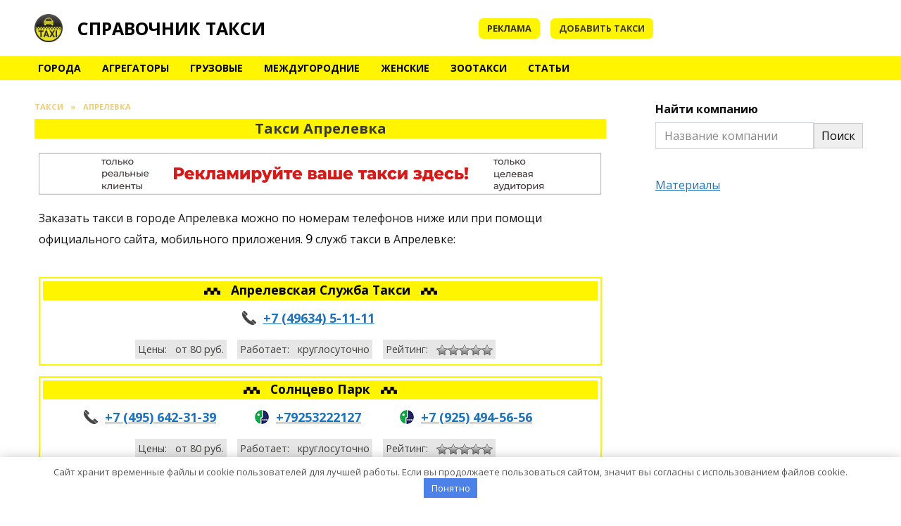

--- FILE ---
content_type: text/html; charset=UTF-8
request_url: https://taxiha.ru/aprelevka
body_size: 20277
content:
<!doctype html> <html lang="ru-RU"> <head> <meta charset="UTF-8"> <meta name="viewport" content="width=device-width, initial-scale=1"> <meta name='robots' content='index, follow, max-image-preview:large, max-snippet:-1, max-video-preview:-1'/> <title>Такси Апрелевка - номера телефонов, цены, рейтинг</title> <meta name="description" content="Информация о такси Апрелевка - номера телефонов, цены, тарифы, заказать онлайн через приложение, официальный сайт, адрес офиса, работа в такси, рейтинг и отзывы клиентов"/> <link rel="canonical" href="https://taxiha.ru/aprelevka"/> <meta property="og:locale" content="ru_RU"/> <meta property="og:type" content="article"/> <meta property="og:title" content="Такси Апрелевка - номера телефонов, цены, рейтинг"/> <meta property="og:description" content="Информация о такси Апрелевка - номера телефонов, цены, тарифы, заказать онлайн через приложение, официальный сайт, адрес офиса, работа в такси, рейтинг и отзывы клиентов"/> <meta property="og:url" content="https://taxiha.ru/aprelevka"/> <meta property="og:site_name" content="Справочник такси"/> <meta name="twitter:card" content="summary_large_image"/> <meta name="twitter:title" content="Такси Апрелевка - номера телефонов, цены, рейтинг"/> <!-- Optimized with WP Meteor v3.2.0 - https://wordpress.org/plugins/wp-meteor/ --><script data-wpmeteor-nooptimize="true" >var _wpmeteor={"exclude":true,"rdelay":86400000,"preload":true,"v":"3.2.0","rest_url":"https:\/\/taxiha.ru\/wp-json\/"};(()=>{try{new MutationObserver(function(){}),new PerformanceObserver(function(){}),Object.assign({},{}),document.fonts.ready.then(function(){})}catch{t="wpmeteordisable=1",i=document.location.href,i.match(/[?&]wpmeteordisable/)||(o="",i.indexOf("?")==-1?i.indexOf("#")==-1?o=i+"?"+t:o=i.replace("#","?"+t+"#"):i.indexOf("#")==-1?o=i+"&"+t:o=i.replace("#","&"+t+"#"),document.location.href=o)}var t,i,o;})();

</script><script data-wpmeteor-nooptimize="true" >(()=>{var T=class{constructor(){this.l=[]}emit(e,r=null){this.l[e]&&this.l[e].forEach(n=>n(r))}on(e,r){this.l[e]||=[],this.l[e].push(r)}off(e,r){this.l[e]=(this.l[e]||[]).filter(n=>n!==r)}};var h=new T;var Oe=()=>Math.round(performance.now())/1e3;var xe={};((t,e)=>{try{let r=Object.defineProperty({},e,{get:function(){return xe[e]=!0}});t.addEventListener(e,null,r),t.removeEventListener(e,null,r)}catch{}})(window,"passive");var le=xe;var Ae=window,J=document,de="addEventListener",pe="removeEventListener",V="removeAttribute",Y="getAttribute",bt="setAttribute",_e="DOMContentLoaded",ke=["mouseover","keydown","touchmove","touchend","wheel"],Ne=["mouseover","mouseout","touchstart","touchmove","touchend","click"],U="data-wpmeteor-";var R=class{init(){let e=!1,r=!1,n=a=>{e||(e=!0,ke.forEach(l=>J.body[pe](l,n,le)),clearTimeout(r),h.emit("fi"))},s=a=>{let l=new MouseEvent("click",{view:a.view,bubbles:!0,cancelable:!0});return Object.defineProperty(l,"target",{writable:!1,value:a.target}),l};h.on("i",()=>{e||n()});let o=[],d=a=>{a.target&&"dispatchEvent"in a.target&&(a.type==="click"?(a.preventDefault(),a.stopPropagation(),o.push(s(a))):a.type!=="touchmove"&&o.push(a),a.target[bt](U+a.type,!0))};h.on("l",()=>{Ne.forEach(x=>Ae[pe](x,d));let a;for(;a=o.shift();){var l=a.target;l[Y](U+"touchstart")&&l[Y](U+"touchend")&&!l[Y](U+"click")?(l[Y](U+"touchmove")||(l[V](U+"touchmove"),o.push(s(a))),l[V](U+"touchstart"),l[V](U+"touchend")):l[V](U+a.type),l.dispatchEvent(a)}});let i=()=>{ke.forEach(a=>J.body[de](a,n,le)),Ne.forEach(a=>Ae[de](a,d)),J[pe](_e,i)};J[de](_e,i)}};var Te=document,$=Te.createElement("span");$.setAttribute("id","elementor-device-mode");$.setAttribute("class","elementor-screen-only");var Lt=!1,Re=()=>(Lt||Te.body.appendChild($),getComputedStyle($,":after").content.replace(/"/g,""));var X=window,He=document,Me=He.documentElement;var qe="getAttribute",Fe="setAttribute",Pe=t=>t[qe]("class")||"",Ie=(t,e)=>t[Fe]("class",e),We=()=>{window.addEventListener("load",function(){let t=Re(),e=Math.max(Me.clientWidth||0,X.innerWidth||0),r=Math.max(Me.clientHeight||0,X.innerHeight||0),n=["_animation_"+t,"animation_"+t,"_animation","_animation","animation"];Array.from(He.querySelectorAll(".elementor-invisible")).forEach(s=>{let o=s.getBoundingClientRect();if(o.top+X.scrollY<=r&&o.left+X.scrollX<e)try{let i=JSON.parse(s[qe]("data-settings"));if(i.trigger_source)return;let a=i._animation_delay||i.animation_delay||0,l,x;for(var d=0;d<n.length;d++)if(i[n[d]]){x=n[d],l=i[x];break}if(l){let Se=Pe(s),Et=l==="none"?Se:Se+" animated "+l,yt=setTimeout(()=>{Ie(s,Et.replace(/\belementor-invisible\b/,"")),n.forEach(wt=>delete i[wt]),s[Fe]("data-settings",JSON.stringify(i))},a);h.on("fi",()=>{clearTimeout(yt),Ie(s,Pe(s).replace(new RegExp("\b"+l+"\b"),""))})}}catch(i){console.error(i)}})})};var ue=document,ze="getAttribute",Dt="setAttribute",fe="querySelectorAll",je="data-in-mega_smartmenus",Qe=()=>{let t=ue.createElement("div");t.innerHTML='<span class="sub-arrow --wp-meteor"><i class="fa" aria-hidden="true"></i></span>';let e=t.firstChild,r=n=>{let s=[];for(;n=n.previousElementSibling;)s.push(n);return s};ue.addEventListener("DOMContentLoaded",function(){Array.from(ue[fe](".pp-advanced-menu ul")).forEach(n=>{if(n[ze](je))return;(n[ze]("class")||"").match(/\bmega-menu\b/)&&n[fe]("ul").forEach(d=>{d[Dt](je,!0)});let s=r(n),o=s.filter(d=>d).filter(d=>d.tagName==="A").pop();if(o||(o=s.map(d=>Array.from(d[fe]("a"))).filter(d=>d).flat().pop()),o){let d=e.cloneNode(!0);o.appendChild(d),new MutationObserver(a=>{a.forEach(({addedNodes:l})=>{l.forEach(x=>{if(x.nodeType===1&&x.tagName==="SPAN")try{o.removeChild(d)}catch{}})})}).observe(o,{childList:!0})}})})};var v="DOMContentLoaded",b="readystatechange",G="message";var j="SCRIPT",Gt=()=>{},_=console.error,u="data-wpmeteor-",w=Object.defineProperty,Le=Object.defineProperties,De="javascript/blocked",it=/^(text\/javascript|module)$/i,at="requestAnimationFrame",ct="requestIdleCallback",se="setTimeout",p=window,c=document,L="addEventListener",oe="removeEventListener",f="getAttribute",P="setAttribute",Z="removeAttribute",B="hasAttribute",m="load",ie="error",Q=p.constructor.name+"::",K=c.constructor.name+"::",lt=function(t,e){e=e||p;for(var r=0;r<this.length;r++)t.call(e,this[r],r,this)};"NodeList"in p&&!NodeList.prototype.forEach&&(NodeList.prototype.forEach=lt);"HTMLCollection"in p&&!HTMLCollection.prototype.forEach&&(HTMLCollection.prototype.forEach=lt);_wpmeteor["elementor-animations"]&&We();_wpmeteor["elementor-pp"]&&Qe();var y=[],A=[],Ke=window.innerHeight||document.documentElement.clientHeight,Je=window.innerWidth||document.documentElement.clientWidth,ee=!1,N=[],g={},dt=!1,Ge=!1,Bt=0,te=c.visibilityState==="visible"?p[at]:p[se],pt=p[ct]||te;c[L]("visibilitychange",()=>{te=c.visibilityState==="visible"?p[at]:p[se],pt=p[ct]||te});var E=p[se],re,M=["src","async","defer","type","integrity"],H=Object,q="definePropert";H[q+"y"]=(t,e,r)=>t===p&&["jQuery","onload"].indexOf(e)>=0||(t===c||t===c.body)&&["readyState","write","writeln","on"+b].indexOf(e)>=0?(["on"+b,"on"+m].indexOf(e)&&r.set&&(g["on"+b]=g["on"+b]||[],g["on"+b].push(r.set)),t):t instanceof HTMLScriptElement&&M.indexOf(e)>=0?(t[e+"Getters"]||(t[e+"Getters"]=[],t[e+"Setters"]=[],w(t,e,{set(n){t[e+"Setters"].forEach(s=>s.call(t,n))},get(){return t[e+"Getters"].slice(-1)[0]()}})),r.get&&t[e+"Getters"].push(r.get),r.set&&t[e+"Setters"].push(r.set),t):w(t,e,r);H[q+"ies"]=(t,e)=>{for(let r in e)H[q+"y"](t,r,e[r]);return t};var I,me,S=c[L].bind(c),ut=c[oe].bind(c),O=p[L].bind(p),ae=p[oe].bind(p);typeof EventTarget<"u"&&(I=EventTarget.prototype.addEventListener,me=EventTarget.prototype.removeEventListener,S=I.bind(c),ut=me.bind(c),O=I.bind(p),ae=me.bind(p));var C=c.createElement.bind(c),ce=c.__proto__.__lookupGetter__("readyState").bind(c),Ve="loading";w(c,"readyState",{get(){return Ve},set(t){return Ve=t}});var Ye=t=>N.filter(([e,,r],n)=>{if(!(t.indexOf(e.type)<0)){r||(r=e.target);try{let s=r.constructor.name+"::"+e.type;for(let o=0;o<g[s].length;o++)if(g[s][o]){let d=s+"::"+n+"::"+o;if(!he[d])return!0}}catch{}}}).length,F,he={},W=t=>{N.forEach(([e,r,n],s)=>{if(!(t.indexOf(e.type)<0)){n||(n=e.target);try{let o=n.constructor.name+"::"+e.type;if((g[o]||[]).length)for(let d=0;d<g[o].length;d++){let i=g[o][d];if(i){let a=o+"::"+s+"::"+d;if(!he[a]){he[a]=!0,c.readyState=r,F=o;try{Bt++,!i.prototype||i.prototype.constructor===i?i.bind(n)(e):i(e)}catch(l){_(l,i)}F=null}}}}catch(o){_(o)}}})};S(v,t=>{N.push([t,ce(),c])});S(b,t=>{N.push([t,ce(),c])});O(v,t=>{N.push([t,ce(),p])});O(m,t=>{N.push([t,ce(),p]),k||W([v,b,G,m])});var ft=t=>{N.push([t,c.readyState,p])},Ut=()=>{ae(G,ft),(g[Q+"message"]||[]).forEach(t=>{O(G,t)})};O(G,ft);h.on("fi",c.dispatchEvent.bind(c,new CustomEvent("fi")));h.on("fi",()=>{Ge=!0,k=!0,ht(),c.readyState="loading",E(D)});var mt=()=>{dt=!0,Ge&&!k&&(c.readyState="loading",E(D)),ae(m,mt)};O(m,mt);_wpmeteor.rdelay>=0&&new R().init(_wpmeteor.rdelay);var ve=1,$e=()=>{--ve||E(h.emit.bind(h,"l"))};var k=!1,D=()=>{let t=y.shift();if(t)t[f](u+"src")?t[B](u+"async")?(ve++,ge(t,$e),E(D)):ge(t,E.bind(null,D)):(t.origtype==De&&ge(t),E(D));else if(Ye([v,b,G]))W([v,b,G]),E(D);else if(Ge&&dt)if(Ye([m,G]))W([m,G]),E(D);else if(ve>1)pt(D);else if(A.length){for(;A.length;)y.push(A.shift());ht(),E(D)}else{if(p.RocketLazyLoadScripts)try{RocketLazyLoadScripts.run()}catch(e){_(e)}c.readyState="complete",Ut(),k=!1,ee=!0,p[se]($e)}else k=!1},Ee=t=>{let e=C(j),r=t.attributes;for(var n=r.length-1;n>=0;n--)e[P](r[n].name,r[n].value);let s=t[f](u+"type");return s?e.type=s:e.type="text/javascript",(t.textContent||"").match(/^\s*class RocketLazyLoadScripts/)?e.textContent=t.textContent.replace(/^\s*class\s*RocketLazyLoadScripts/,"window.RocketLazyLoadScripts=class").replace("RocketLazyLoadScripts.run();",""):e.textContent=t.textContent,["after","type","src","async","defer"].forEach(o=>e[Z](u+o)),e},Xe=(t,e)=>{let r=t.parentNode;if(r){if((r.nodeType===11?C(r.host.tagName):C(r.tagName)).appendChild(r.replaceChild(e,t)),!r.isConnected){_("Parent for",t," is not part of the DOM");return}return t}_("No parent for",t)},ge=(t,e)=>{let r=t[f](u+"src");if(r){let n=Ee(t),s=I?I.bind(n):n[L].bind(n);t.getEventListeners&&t.getEventListeners().forEach(([i,a])=>{s(i,a)}),e&&(s(m,e),s(ie,e)),n.src=r;let o=Xe(t,n),d=n[f]("type");(!o||t[B]("nomodule")||d&&!it.test(d))&&e&&e()}else t.origtype===De?Xe(t,Ee(t)):e&&e()},Be=(t,e)=>{let r=(g[t]||[]).indexOf(e);if(r>=0)return g[t][r]=void 0,!0},Ze=(t,e,...r)=>{if("HTMLDocument::"+v==F&&t===v&&!e.toString().match(/jQueryMock/)){h.on("l",c.addEventListener.bind(c,t,e,...r));return}if(e&&(t===v||t===b)){let n=K+t;g[n]=g[n]||[],g[n].push(e),ee&&W([t]);return}return S(t,e,...r)},et=(t,e)=>{if(t===v){let r=K+t;Be(r,e)}return ut(t,e)};Le(c,{[L]:{get(){return Ze},set(){return Ze}},[oe]:{get(){return et},set(){return et}}});var tt={},ye=t=>{if(t)try{t.match(/^\/\/\w+/)&&(t=c.location.protocol+t);let e=new URL(t),r=e.origin;if(r&&!tt[r]&&c.location.host!==e.host){let n=C("link");n.rel="preconnect",n.href=r,c.head.appendChild(n),tt[r]=!0}}catch{}},z={},gt=(t,e,r,n)=>{var s=C("link");s.rel=e?"modulepre"+m:"pre"+m,s.as="script",r&&s[P]("crossorigin",r),s.href=t,n.appendChild(s),z[t]=!0},ht=()=>{if(_wpmeteor.preload&&y.length){let t=c.createDocumentFragment();y.forEach(e=>{let r=e[f](u+"src");r&&!z[r]&&!e[f](u+"integrity")&&!e[B]("nomodule")&&gt(r,e[f](u+"type")=="module",e[B]("crossorigin")&&e[f]("crossorigin"),t)}),te(c.head.appendChild.bind(c.head,t))}};S(v,()=>{let t=[...y];y.splice(0,y.length),[...c.querySelectorAll("script["+u+"after]"),...t].forEach(e=>{if(ne.some(n=>n===e))return;let r=e.__lookupGetter__("type").bind(e);w(e,"origtype",{get(){return r()}}),(e[f](u+"src")||"").match(/\/gtm.js\?/)?A.push(e):e[B](u+"async")?A.unshift(e):y.push(e),ne.push(e)})});var we=function(...t){let e=C(...t);if(t[0].toUpperCase()!==j||!k)return e;let r=e[P].bind(e),n=e[f].bind(e),s=e[B].bind(e);r(u+"after","REORDER"),r(u+"type","text/javascript"),e.type=De;let o=[];e.getEventListeners=()=>o,H[q+"ies"](e,{onload:{set(i){o.push([m,i])}},onerror:{set(i){o.push([ie,i])}}}),M.forEach(i=>{let a=e.__lookupGetter__(i).bind(e);H[q+"y"](e,i,{set(l){return l?e[P](u+i,l):e[Z](u+i)},get(){return e[f](u+i)}}),w(e,"orig"+i,{get(){return a()}})}),e[L]=function(i,a){o.push([i,a])},e[P]=function(i,a){if(M.indexOf(i)>=0)return a?r(u+i,a):e[Z](u+i);r(i,a)},e[f]=function(i){return M.indexOf(i)>=0?n(u+i):n(i)},e[B]=function(i){return M.indexOf(i)>=0?s(u+i):s(i)};let d=e.attributes;return w(e,"attributes",{get(){return[...d].filter(a=>a.name!=="type"&&a.name!==u+"after").map(a=>({name:a.name.match(new RegExp(u))?a.name.replace(u,""):a.name,value:a.value}))}}),e};Object.defineProperty(c,"createElement",{set(t){t!==we&&(re=t)},get(){return re||we}});var ne=[],Ue=new MutationObserver(t=>{k&&t.forEach(({addedNodes:e,target:r})=>{e.forEach(n=>{if(n.nodeType===1)if(j===n.tagName)if(n[f](u+"after")==="REORDER"&&(!n[f](u+"type")||it.test(n[f](u+"type")))){let s=n[f](u+"src");ne.filter(o=>o===n).length&&_("Inserted twice",n),n.parentNode?(ne.push(n),(s||"").match(/\/gtm.js\?/)?(A.push(n),ye(s)):n[B](u+"async")?(A.unshift(n),ye(s)):(s&&y.length&&!n[f](u+"integrity")&&!n[B]("nomodule")&&!z[s]&&y.length&&(Gt(Oe(),"pre preload",y.length),gt(s,n[f](u+"type")=="module",n[B]("crossorigin")&&n[f]("crossorigin"),c.head)),y.push(n))):(n.addEventListener(m,o=>o.target.parentNode.removeChild(o.target)),n.addEventListener(ie,o=>o.target.parentNode.removeChild(o.target)),r.appendChild(n))}else h.emit("s",n.src);else n.tagName==="LINK"&&n[f]("as")==="script"&&(z[n[f]("href")]=!0)})})}),vt={childList:!0,subtree:!0,attributes:!0,attributeOldValue:!0};Ue.observe(c.documentElement,vt);var Ct=HTMLElement.prototype.attachShadow;HTMLElement.prototype.attachShadow=function(t){let e=Ct.call(this,t);return t.mode==="open"&&Ue.observe(e,vt),e};h.on("l",()=>{(!re||re===we)&&(c.createElement=C,Ue.disconnect())});var be=t=>{let e,r;!c.currentScript||!c.currentScript.parentNode?(e=c.body,r=e.lastChild):(r=c.currentScript,e=r.parentNode);try{let n=C("div");n.innerHTML=t,Array.from(n.childNodes).forEach(s=>{s.nodeName===j?e.insertBefore(Ee(s),r):e.insertBefore(s,r)})}catch(n){_(n)}},rt=t=>be(t+`
`);Le(c,{write:{get(){return be},set(t){return be=t}},writeln:{get(){return rt},set(t){return rt=t}}});var nt=(t,e,...r)=>{if("Window::"+v==F&&t===v&&!e.toString().match(/jQueryMock/)){h.on("l",p.addEventListener.bind(p,t,e,...r));return}if("Window::"+m==F&&t===m){h.on("l",p.addEventListener.bind(p,t,e,...r));return}if(e&&(t===m||t===v||t===G&&!ee)){let n=t===v?K+t:Q+t;g[n]=g[n]||[],g[n].push(e),ee&&W([t]);return}return O(t,e,...r)},st=(t,e)=>{if(t===m){let r=t===v?K+t:Q+t;Be(r,e)}return ae(t,e)};Le(p,{[L]:{get(){return nt},set(){return nt}},[oe]:{get(){return st},set(){return st}}});var Ce=t=>{let e;return{get(){return e},set(r){return e&&Be(t,r),g[t]=g[t]||[],g[t].push(r),e=r}}};S("wpl",t=>{let{target:e,event:r}=t.detail,n=e==p?c.body:e,s=n[f](u+"on"+r.type);n[Z](u+"on"+r.type),w(r,"target",{value:e}),w(r,"currentTarget",{value:e});let o=new Function(s).bind(e);e.event=r,p[L](m,p[L].bind(p,m,o))});{let t=Ce(Q+m);w(p,"onload",t),S(v,()=>{w(c.body,"onload",t)})}w(c,"onreadystatechange",Ce(K+b));w(p,"onmessage",Ce(Q+G));if(!1)try{}catch(t){}var St=t=>{let r={"4g":1250,"3g":2500,"2g":2500}[(navigator.connection||{}).effectiveType]||0,n=t.getBoundingClientRect(),s={top:-1*Ke-r,left:-1*Je-r,bottom:Ke+r,right:Je+r};return!(n.left>=s.right||n.right<=s.left||n.top>=s.bottom||n.bottom<=s.top)},ot=(t=!0)=>{let e=1,r=-1,n={},s=()=>{r++,--e||E(h.emit.bind(h,"i"),_wpmeteor.rdelay)};Array.from(c.getElementsByTagName("*")).forEach(o=>{let d,i,a;if(o.tagName==="IMG"){let l=o.currentSrc||o.src;l&&!n[l]&&!l.match(/^data:/i)&&((o.loading||"").toLowerCase()!=="lazy"||St(o))&&(d=l)}else if(o.tagName===j)ye(o[f](u+"src"));else if(o.tagName==="LINK"&&o[f]("as")==="script"&&["pre"+m,"modulepre"+m].indexOf(o[f]("rel"))>=0)z[o[f]("href")]=!0;else if((i=p.getComputedStyle(o))&&(a=(i.backgroundImage||"").match(/^url\s*\((.*?)\)/i))&&(a||[]).length){let l=a[0].slice(4,-1).replace(/"/g,"");!n[l]&&!l.match(/^data:/i)&&(d=l)}if(d){n[d]=!0;let l=new Image;t&&(e++,l[L](m,s),l[L](ie,s)),l.src=d}}),c.fonts.ready.then(()=>{s()})};_wpmeteor.rdelay===0?S(v,()=>E(ot.bind(null,!1))):O(m,ot);})();
//0.0.12

</script><script type="application/ld+json" class="yoast-schema-graph">{"@context":"https://schema.org","@graph":[{"@type":"CollectionPage","@id":"https://taxiha.ru/aprelevka","url":"https://taxiha.ru/aprelevka","name":"Такси Апрелевка - номера телефонов, цены, рейтинг","isPartOf":{"@id":"https://taxiha.ru/#website"},"description":"Информация о такси Апрелевка - номера телефонов, цены, тарифы, заказать онлайн через приложение, официальный сайт, адрес офиса, работа в такси, рейтинг и отзывы клиентов","breadcrumb":{"@id":"https://taxiha.ru/aprelevka#breadcrumb"},"inLanguage":"ru-RU"},{"@type":"BreadcrumbList","@id":"https://taxiha.ru/aprelevka#breadcrumb","itemListElement":[{"@type":"ListItem","position":1,"name":"Главная","item":"https://taxiha.ru/"},{"@type":"ListItem","position":2,"name":"Апрелевка"}]},{"@type":"WebSite","@id":"https://taxiha.ru/#website","url":"https://taxiha.ru/","name":"Справочник такси","description":"","potentialAction":[{"@type":"SearchAction","target":{"@type":"EntryPoint","urlTemplate":"https://taxiha.ru/?s={search_term_string}"},"query-input":"required name=search_term_string"}],"inLanguage":"ru-RU"}]}</script> <style id='wp-block-library-theme-inline-css' type='text/css'> .wp-block-audio figcaption{color:#555;font-size:13px;text-align:center}.is-dark-theme .wp-block-audio figcaption{color:hsla(0,0%,100%,.65)}.wp-block-audio{margin:0 0 1em}.wp-block-code{border:1px solid #ccc;border-radius:4px;font-family:Menlo,Consolas,monaco,monospace;padding:.8em 1em}.wp-block-embed figcaption{color:#555;font-size:13px;text-align:center}.is-dark-theme .wp-block-embed figcaption{color:hsla(0,0%,100%,.65)}.wp-block-embed{margin:0 0 1em}.blocks-gallery-caption{color:#555;font-size:13px;text-align:center}.is-dark-theme .blocks-gallery-caption{color:hsla(0,0%,100%,.65)}.wp-block-image figcaption{color:#555;font-size:13px;text-align:center}.is-dark-theme .wp-block-image figcaption{color:hsla(0,0%,100%,.65)}.wp-block-image{margin:0 0 1em}.wp-block-pullquote{border-bottom:4px solid;border-top:4px solid;color:currentColor;margin-bottom:1.75em}.wp-block-pullquote cite,.wp-block-pullquote footer,.wp-block-pullquote__citation{color:currentColor;font-size:.8125em;font-style:normal;text-transform:uppercase}.wp-block-quote{border-left:.25em solid;margin:0 0 1.75em;padding-left:1em}.wp-block-quote cite,.wp-block-quote footer{color:currentColor;font-size:.8125em;font-style:normal;position:relative}.wp-block-quote.has-text-align-right{border-left:none;border-right:.25em solid;padding-left:0;padding-right:1em}.wp-block-quote.has-text-align-center{border:none;padding-left:0}.wp-block-quote.is-large,.wp-block-quote.is-style-large,.wp-block-quote.is-style-plain{border:none}.wp-block-search .wp-block-search__label{font-weight:700}.wp-block-search__button{border:1px solid #ccc;padding:.375em .625em}:where(.wp-block-group.has-background){padding:1.25em 2.375em}.wp-block-separator.has-css-opacity{opacity:.4}.wp-block-separator{border:none;border-bottom:2px solid;margin-left:auto;margin-right:auto}.wp-block-separator.has-alpha-channel-opacity{opacity:1}.wp-block-separator:not(.is-style-wide):not(.is-style-dots){width:100px}.wp-block-separator.has-background:not(.is-style-dots){border-bottom:none;height:1px}.wp-block-separator.has-background:not(.is-style-wide):not(.is-style-dots){height:2px}.wp-block-table{margin:0 0 1em}.wp-block-table td,.wp-block-table th{word-break:normal}.wp-block-table figcaption{color:#555;font-size:13px;text-align:center}.is-dark-theme .wp-block-table figcaption{color:hsla(0,0%,100%,.65)}.wp-block-video figcaption{color:#555;font-size:13px;text-align:center}.is-dark-theme .wp-block-video figcaption{color:hsla(0,0%,100%,.65)}.wp-block-video{margin:0 0 1em}.wp-block-template-part.has-background{margin-bottom:0;margin-top:0;padding:1.25em 2.375em} </style> <style id='global-styles-inline-css' type='text/css'> body{--wp--preset--color--black: #000000;--wp--preset--color--cyan-bluish-gray: #abb8c3;--wp--preset--color--white: #ffffff;--wp--preset--color--pale-pink: #f78da7;--wp--preset--color--vivid-red: #cf2e2e;--wp--preset--color--luminous-vivid-orange: #ff6900;--wp--preset--color--luminous-vivid-amber: #fcb900;--wp--preset--color--light-green-cyan: #7bdcb5;--wp--preset--color--vivid-green-cyan: #00d084;--wp--preset--color--pale-cyan-blue: #8ed1fc;--wp--preset--color--vivid-cyan-blue: #0693e3;--wp--preset--color--vivid-purple: #9b51e0;--wp--preset--gradient--vivid-cyan-blue-to-vivid-purple: linear-gradient(135deg,rgba(6,147,227,1) 0%,rgb(155,81,224) 100%);--wp--preset--gradient--light-green-cyan-to-vivid-green-cyan: linear-gradient(135deg,rgb(122,220,180) 0%,rgb(0,208,130) 100%);--wp--preset--gradient--luminous-vivid-amber-to-luminous-vivid-orange: linear-gradient(135deg,rgba(252,185,0,1) 0%,rgba(255,105,0,1) 100%);--wp--preset--gradient--luminous-vivid-orange-to-vivid-red: linear-gradient(135deg,rgba(255,105,0,1) 0%,rgb(207,46,46) 100%);--wp--preset--gradient--very-light-gray-to-cyan-bluish-gray: linear-gradient(135deg,rgb(238,238,238) 0%,rgb(169,184,195) 100%);--wp--preset--gradient--cool-to-warm-spectrum: linear-gradient(135deg,rgb(74,234,220) 0%,rgb(151,120,209) 20%,rgb(207,42,186) 40%,rgb(238,44,130) 60%,rgb(251,105,98) 80%,rgb(254,248,76) 100%);--wp--preset--gradient--blush-light-purple: linear-gradient(135deg,rgb(255,206,236) 0%,rgb(152,150,240) 100%);--wp--preset--gradient--blush-bordeaux: linear-gradient(135deg,rgb(254,205,165) 0%,rgb(254,45,45) 50%,rgb(107,0,62) 100%);--wp--preset--gradient--luminous-dusk: linear-gradient(135deg,rgb(255,203,112) 0%,rgb(199,81,192) 50%,rgb(65,88,208) 100%);--wp--preset--gradient--pale-ocean: linear-gradient(135deg,rgb(255,245,203) 0%,rgb(182,227,212) 50%,rgb(51,167,181) 100%);--wp--preset--gradient--electric-grass: linear-gradient(135deg,rgb(202,248,128) 0%,rgb(113,206,126) 100%);--wp--preset--gradient--midnight: linear-gradient(135deg,rgb(2,3,129) 0%,rgb(40,116,252) 100%);--wp--preset--duotone--dark-grayscale: url('#wp-duotone-dark-grayscale');--wp--preset--duotone--grayscale: url('#wp-duotone-grayscale');--wp--preset--duotone--purple-yellow: url('#wp-duotone-purple-yellow');--wp--preset--duotone--blue-red: url('#wp-duotone-blue-red');--wp--preset--duotone--midnight: url('#wp-duotone-midnight');--wp--preset--duotone--magenta-yellow: url('#wp-duotone-magenta-yellow');--wp--preset--duotone--purple-green: url('#wp-duotone-purple-green');--wp--preset--duotone--blue-orange: url('#wp-duotone-blue-orange');--wp--preset--font-size--small: 19.5px;--wp--preset--font-size--medium: 20px;--wp--preset--font-size--large: 36.5px;--wp--preset--font-size--x-large: 42px;--wp--preset--font-size--normal: 22px;--wp--preset--font-size--huge: 49.5px;--wp--preset--spacing--20: 0.44rem;--wp--preset--spacing--30: 0.67rem;--wp--preset--spacing--40: 1rem;--wp--preset--spacing--50: 1.5rem;--wp--preset--spacing--60: 2.25rem;--wp--preset--spacing--70: 3.38rem;--wp--preset--spacing--80: 5.06rem;--wp--preset--shadow--natural: 6px 6px 9px rgba(0, 0, 0, 0.2);--wp--preset--shadow--deep: 12px 12px 50px rgba(0, 0, 0, 0.4);--wp--preset--shadow--sharp: 6px 6px 0px rgba(0, 0, 0, 0.2);--wp--preset--shadow--outlined: 6px 6px 0px -3px rgba(255, 255, 255, 1), 6px 6px rgba(0, 0, 0, 1);--wp--preset--shadow--crisp: 6px 6px 0px rgba(0, 0, 0, 1);}:where(.is-layout-flex){gap: 0.5em;}body .is-layout-flow > .alignleft{float: left;margin-inline-start: 0;margin-inline-end: 2em;}body .is-layout-flow > .alignright{float: right;margin-inline-start: 2em;margin-inline-end: 0;}body .is-layout-flow > .aligncenter{margin-left: auto !important;margin-right: auto !important;}body .is-layout-constrained > .alignleft{float: left;margin-inline-start: 0;margin-inline-end: 2em;}body .is-layout-constrained > .alignright{float: right;margin-inline-start: 2em;margin-inline-end: 0;}body .is-layout-constrained > .aligncenter{margin-left: auto !important;margin-right: auto !important;}body .is-layout-constrained > :where(:not(.alignleft):not(.alignright):not(.alignfull)){max-width: var(--wp--style--global--content-size);margin-left: auto !important;margin-right: auto !important;}body .is-layout-constrained > .alignwide{max-width: var(--wp--style--global--wide-size);}body .is-layout-flex{display: flex;}body .is-layout-flex{flex-wrap: wrap;align-items: center;}body .is-layout-flex > *{margin: 0;}:where(.wp-block-columns.is-layout-flex){gap: 2em;}.has-black-color{color: var(--wp--preset--color--black) !important;}.has-cyan-bluish-gray-color{color: var(--wp--preset--color--cyan-bluish-gray) !important;}.has-white-color{color: var(--wp--preset--color--white) !important;}.has-pale-pink-color{color: var(--wp--preset--color--pale-pink) !important;}.has-vivid-red-color{color: var(--wp--preset--color--vivid-red) !important;}.has-luminous-vivid-orange-color{color: var(--wp--preset--color--luminous-vivid-orange) !important;}.has-luminous-vivid-amber-color{color: var(--wp--preset--color--luminous-vivid-amber) !important;}.has-light-green-cyan-color{color: var(--wp--preset--color--light-green-cyan) !important;}.has-vivid-green-cyan-color{color: var(--wp--preset--color--vivid-green-cyan) !important;}.has-pale-cyan-blue-color{color: var(--wp--preset--color--pale-cyan-blue) !important;}.has-vivid-cyan-blue-color{color: var(--wp--preset--color--vivid-cyan-blue) !important;}.has-vivid-purple-color{color: var(--wp--preset--color--vivid-purple) !important;}.has-black-background-color{background-color: var(--wp--preset--color--black) !important;}.has-cyan-bluish-gray-background-color{background-color: var(--wp--preset--color--cyan-bluish-gray) !important;}.has-white-background-color{background-color: var(--wp--preset--color--white) !important;}.has-pale-pink-background-color{background-color: var(--wp--preset--color--pale-pink) !important;}.has-vivid-red-background-color{background-color: var(--wp--preset--color--vivid-red) !important;}.has-luminous-vivid-orange-background-color{background-color: var(--wp--preset--color--luminous-vivid-orange) !important;}.has-luminous-vivid-amber-background-color{background-color: var(--wp--preset--color--luminous-vivid-amber) !important;}.has-light-green-cyan-background-color{background-color: var(--wp--preset--color--light-green-cyan) !important;}.has-vivid-green-cyan-background-color{background-color: var(--wp--preset--color--vivid-green-cyan) !important;}.has-pale-cyan-blue-background-color{background-color: var(--wp--preset--color--pale-cyan-blue) !important;}.has-vivid-cyan-blue-background-color{background-color: var(--wp--preset--color--vivid-cyan-blue) !important;}.has-vivid-purple-background-color{background-color: var(--wp--preset--color--vivid-purple) !important;}.has-black-border-color{border-color: var(--wp--preset--color--black) !important;}.has-cyan-bluish-gray-border-color{border-color: var(--wp--preset--color--cyan-bluish-gray) !important;}.has-white-border-color{border-color: var(--wp--preset--color--white) !important;}.has-pale-pink-border-color{border-color: var(--wp--preset--color--pale-pink) !important;}.has-vivid-red-border-color{border-color: var(--wp--preset--color--vivid-red) !important;}.has-luminous-vivid-orange-border-color{border-color: var(--wp--preset--color--luminous-vivid-orange) !important;}.has-luminous-vivid-amber-border-color{border-color: var(--wp--preset--color--luminous-vivid-amber) !important;}.has-light-green-cyan-border-color{border-color: var(--wp--preset--color--light-green-cyan) !important;}.has-vivid-green-cyan-border-color{border-color: var(--wp--preset--color--vivid-green-cyan) !important;}.has-pale-cyan-blue-border-color{border-color: var(--wp--preset--color--pale-cyan-blue) !important;}.has-vivid-cyan-blue-border-color{border-color: var(--wp--preset--color--vivid-cyan-blue) !important;}.has-vivid-purple-border-color{border-color: var(--wp--preset--color--vivid-purple) !important;}.has-vivid-cyan-blue-to-vivid-purple-gradient-background{background: var(--wp--preset--gradient--vivid-cyan-blue-to-vivid-purple) !important;}.has-light-green-cyan-to-vivid-green-cyan-gradient-background{background: var(--wp--preset--gradient--light-green-cyan-to-vivid-green-cyan) !important;}.has-luminous-vivid-amber-to-luminous-vivid-orange-gradient-background{background: var(--wp--preset--gradient--luminous-vivid-amber-to-luminous-vivid-orange) !important;}.has-luminous-vivid-orange-to-vivid-red-gradient-background{background: var(--wp--preset--gradient--luminous-vivid-orange-to-vivid-red) !important;}.has-very-light-gray-to-cyan-bluish-gray-gradient-background{background: var(--wp--preset--gradient--very-light-gray-to-cyan-bluish-gray) !important;}.has-cool-to-warm-spectrum-gradient-background{background: var(--wp--preset--gradient--cool-to-warm-spectrum) !important;}.has-blush-light-purple-gradient-background{background: var(--wp--preset--gradient--blush-light-purple) !important;}.has-blush-bordeaux-gradient-background{background: var(--wp--preset--gradient--blush-bordeaux) !important;}.has-luminous-dusk-gradient-background{background: var(--wp--preset--gradient--luminous-dusk) !important;}.has-pale-ocean-gradient-background{background: var(--wp--preset--gradient--pale-ocean) !important;}.has-electric-grass-gradient-background{background: var(--wp--preset--gradient--electric-grass) !important;}.has-midnight-gradient-background{background: var(--wp--preset--gradient--midnight) !important;}.has-small-font-size{font-size: var(--wp--preset--font-size--small) !important;}.has-medium-font-size{font-size: var(--wp--preset--font-size--medium) !important;}.has-large-font-size{font-size: var(--wp--preset--font-size--large) !important;}.has-x-large-font-size{font-size: var(--wp--preset--font-size--x-large) !important;} .wp-block-navigation a:where(:not(.wp-element-button)){color: inherit;} :where(.wp-block-columns.is-layout-flex){gap: 2em;} .wp-block-pullquote{font-size: 1.5em;line-height: 1.6;} </style> <link rel='stylesheet' id='wpo_min-header-0-css' href='https://taxiha.ru/wp-content/cache/wpo-minify/1688770858/assets/wpo-minify-header-26d327e7.min.css' media='all'/> <script  src='https://taxiha.ru/wp-includes/js/jquery/jquery.min.js' id='jquery-core-js'></script> <style>.pseudo-clearfy-link { color: #008acf; cursor: pointer;}.pseudo-clearfy-link:hover { text-decoration: none;}</style> <style>.site-logotype{max-width:40px}.site-logotype img{max-height:40px}body{font-family:"Open Sans" ,"Helvetica Neue", Helvetica, Arial, sans-serif;line-height:1.4;}.site-title, .site-title a{font-family:"Open Sans" ,"Helvetica Neue", Helvetica, Arial, sans-serif;font-size:25px;line-height:1;text-transform:uppercase;}.site-description{font-family:"Open Sans" ,"Helvetica Neue", Helvetica, Arial, sans-serif;font-size:14px;}.main-navigation ul li a, .main-navigation ul li span, .footer-navigation ul li a, .footer-navigation ul li span{font-family:"Open Sans" ,"Helvetica Neue", Helvetica, Arial, sans-serif;font-size:14px;line-height:1;text-transform:uppercase;}::selection, .card-slider__category, .card-slider-container .swiper-pagination-bullet-active, .post-card--grid .post-card__thumbnail:before, .post-card:not(.post-card--small) .post-card__thumbnail a:before, .post-card:not(.post-card--small) .post-card__category, .post-box--high .post-box__category span, .post-box--wide .post-box__category span, .page-separator, .pagination .nav-links .page-numbers:not(.dots):not(.current):before, .btn, .btn-primary:hover, .btn-primary:not(:disabled):not(.disabled).active, .btn-primary:not(:disabled):not(.disabled):active, .show>.btn-primary.dropdown-toggle, .comment-respond .form-submit input, .page-links__item{background-color:#edc153}.entry-image--big .entry-image__body .post-card__category a, .home-text ul:not([class])>li:before, .page-content ul:not([class])>li:before, .taxonomy-description ul:not([class])>li:before, .widget-area .widget_categories ul.menu li a:before, .widget-area .widget_categories ul.menu li span:before, .widget-area .widget_categories>ul li a:before, .widget-area .widget_categories>ul li span:before, .widget-area .widget_nav_menu ul.menu li a:before, .widget-area .widget_nav_menu ul.menu li span:before, .widget-area .widget_nav_menu>ul li a:before, .widget-area .widget_nav_menu>ul li span:before, .page-links .page-numbers:not(.dots):not(.current):before, .page-links .post-page-numbers:not(.dots):not(.current):before, .pagination .nav-links .page-numbers:not(.dots):not(.current):before, .pagination .nav-links .post-page-numbers:not(.dots):not(.current):before, .entry-image--full .entry-image__body .post-card__category a, .entry-image--fullscreen .entry-image__body .post-card__category a, .entry-image--wide .entry-image__body .post-card__category a{background-color:#edc153}.comment-respond input:focus, select:focus, textarea:focus, .post-card--grid.post-card--thumbnail-no, .post-card--standard:after, .spoiler-box, .btn-primary, .btn-primary:hover, .btn-primary:not(:disabled):not(.disabled).active, .btn-primary:not(:disabled):not(.disabled):active, .show>.btn-primary.dropdown-toggle, .inp:focus, .entry-tag:focus, .entry-tag:hover, .search-screen .search-form .search-field:focus, .entry-content ul:not([class])>li:before, .text-content ul:not([class])>li:before, .entry-content blockquote{border-color:#edc153}.post-card--grid a:hover, .post-card--small .post-card__category, .post-card__author:before, .post-card__comments:before, .post-card__date:before, .post-card__like:before, .post-card__views:before, .entry-author:before, .entry-date:before, .entry-time:before, .entry-views:before, .entry-content ol:not([class])>li:before, .text-content ol:not([class])>li:before, .entry-content blockquote:before, .spoiler-box__title:after, .search-icon:hover:before, .search-form .search-submit:hover:before, .star-rating-item.hover, .comment-list .bypostauthor>.comment-body .comment-author:after, .breadcrumb a, .breadcrumb span, .search-screen .search-form .search-submit:before, .star-rating--score-1:not(.hover) .star-rating-item:nth-child(1), .star-rating--score-2:not(.hover) .star-rating-item:nth-child(1), .star-rating--score-2:not(.hover) .star-rating-item:nth-child(2), .star-rating--score-3:not(.hover) .star-rating-item:nth-child(1), .star-rating--score-3:not(.hover) .star-rating-item:nth-child(2), .star-rating--score-3:not(.hover) .star-rating-item:nth-child(3), .star-rating--score-4:not(.hover) .star-rating-item:nth-child(1), .star-rating--score-4:not(.hover) .star-rating-item:nth-child(2), .star-rating--score-4:not(.hover) .star-rating-item:nth-child(3), .star-rating--score-4:not(.hover) .star-rating-item:nth-child(4), .star-rating--score-5:not(.hover) .star-rating-item:nth-child(1), .star-rating--score-5:not(.hover) .star-rating-item:nth-child(2), .star-rating--score-5:not(.hover) .star-rating-item:nth-child(3), .star-rating--score-5:not(.hover) .star-rating-item:nth-child(4), .star-rating--score-5:not(.hover) .star-rating-item:nth-child(5){color:#edc153}.site-header, .site-header a, .site-header .pseudo-link{color:#000000}.humburger span, .top-menu>ul>li>a:before, .top-menu>ul>li>span:before{background:#000000}a, a:visited, .spanlink, .comment-reply-link, .pseudo-link, .widget_calendar a, .widget_recent_comments a, .child-categories ul li a{color:#1e73be}.child-categories ul li a{border-color:#1e73be}a:hover, a:focus, a:active, .spanlink:hover, .top-menu ul li>span:hover, .main-navigation ul li a:hover, .main-navigation ul li span:hover, .footer-navigation ul li a:hover, .footer-navigation ul li span:hover, .comment-reply-link:hover, .pseudo-link:hover, .child-categories ul li a:hover{color:#d8232a}.top-menu>ul>li>a:before, .top-menu>ul>li>span:before{background:#d8232a}.child-categories ul li a:hover, .post-box--no-thumb a:hover{border-color:#d8232a}.post-box--card:hover{box-shadow: inset 0 0 0 1px #d8232a}.post-box--card:hover{-webkit-box-shadow: inset 0 0 0 1px #d8232a}.main-navigation-wrap, .main-navigation, .footer-navigation, .footer-navigation .removed-link, .main-navigation .removed-link, .main-navigation ul li>a, .footer-navigation ul li>a{color:#000000}.main-navigation-wrap, .main-navigation, .main-navigation ul li .sub-menu li, .main-navigation ul li.menu-item-has-children:before, .footer-navigation, .footer-navigation ul li .sub-menu li, .footer-navigation ul li.menu-item-has-children:before{background-color:#fff500}</style> <link rel="icon" href="https://taxiha.ru/wp-content/uploads/2022/10/cropped-favic-32x32-optimized.png" sizes="32x32"/> <link rel="icon" href="https://taxiha.ru/wp-content/uploads/2022/10/cropped-favic-192x192-optimized.png" sizes="192x192"/> <link rel="apple-touch-icon" href="https://taxiha.ru/wp-content/uploads/2022/10/cropped-favic-180x180-optimized.png"/> <meta name="msapplication-TileImage" content="https://taxiha.ru/wp-content/uploads/2022/10/cropped-favic-270x270-optimized.png"/> <style>.clearfy-cookie { position:fixed; left:0; right:0; bottom:0; padding:12px; color:#555555; background:#ffffff; -webkit-box-shadow:0 0 15px rgba(0,0,0,.2); -moz-box-shadow:0 0 15px rgba(0,0,0,.2); box-shadow:0 0 15px rgba(0,0,0,.2); z-index:9999; font-size: 13px; transition: .3s; }.clearfy-cookie--left { left: 20px; bottom: 20px; right: auto; max-width: 400px; margin-right: 20px; }.clearfy-cookie--right { left: auto; bottom: 20px; right: 20px; max-width: 400px; margin-left: 20px; }.clearfy-cookie.clearfy-cookie-hide { transform: translateY(150%) translateZ(0); opacity: 0; }.clearfy-cookie-container { max-width:1170px; margin:0 auto; text-align:center; }.clearfy-cookie-accept { background:#4b81e8; color:#fff; border:0; padding:.4em .8em; margin: 0 .5em; font-size: 13px; cursor: pointer; }.clearfy-cookie-accept:hover,.clearfy-cookie-accept:focus { opacity: .9; }</style> <!-- Yandex.RTB --> <script  data-wpmeteor-after="REORDER" type="javascript/blocked" data-wpmeteor-type="text/javascript" >window.yaContextCb=window.yaContextCb||[]</script> <script  data-wpmeteor-after="REORDER" type="javascript/blocked" data-wpmeteor-type="text/javascript"  data-wpmeteor-src="https://yandex.ru/ads/system/context.js" data-wpmeteor-async></script></head> <body class="archive category category-aprelevka category-33 wp-embed-responsive sidebar-right"> <svg xmlns="http://www.w3.org/2000/svg" viewBox="0 0 0 0" width="0" height="0" focusable="false" role="none" style="visibility: hidden; position: absolute; left: -9999px; overflow: hidden;" ><defs><filter id="wp-duotone-dark-grayscale"><feColorMatrix color-interpolation-filters="sRGB" type="matrix" values=" .299 .587 .114 0 0 .299 .587 .114 0 0 .299 .587 .114 0 0 .299 .587 .114 0 0 "/><feComponentTransfer color-interpolation-filters="sRGB" ><feFuncR type="table" tableValues="0 0.49803921568627"/><feFuncG type="table" tableValues="0 0.49803921568627"/><feFuncB type="table" tableValues="0 0.49803921568627"/><feFuncA type="table" tableValues="1 1"/></feComponentTransfer><feComposite in2="SourceGraphic" operator="in"/></filter></defs></svg><svg xmlns="http://www.w3.org/2000/svg" viewBox="0 0 0 0" width="0" height="0" focusable="false" role="none" style="visibility: hidden; position: absolute; left: -9999px; overflow: hidden;" ><defs><filter id="wp-duotone-grayscale"><feColorMatrix color-interpolation-filters="sRGB" type="matrix" values=" .299 .587 .114 0 0 .299 .587 .114 0 0 .299 .587 .114 0 0 .299 .587 .114 0 0 "/><feComponentTransfer color-interpolation-filters="sRGB" ><feFuncR type="table" tableValues="0 1"/><feFuncG type="table" tableValues="0 1"/><feFuncB type="table" tableValues="0 1"/><feFuncA type="table" tableValues="1 1"/></feComponentTransfer><feComposite in2="SourceGraphic" operator="in"/></filter></defs></svg><svg xmlns="http://www.w3.org/2000/svg" viewBox="0 0 0 0" width="0" height="0" focusable="false" role="none" style="visibility: hidden; position: absolute; left: -9999px; overflow: hidden;" ><defs><filter id="wp-duotone-purple-yellow"><feColorMatrix color-interpolation-filters="sRGB" type="matrix" values=" .299 .587 .114 0 0 .299 .587 .114 0 0 .299 .587 .114 0 0 .299 .587 .114 0 0 "/><feComponentTransfer color-interpolation-filters="sRGB" ><feFuncR type="table" tableValues="0.54901960784314 0.98823529411765"/><feFuncG type="table" tableValues="0 1"/><feFuncB type="table" tableValues="0.71764705882353 0.25490196078431"/><feFuncA type="table" tableValues="1 1"/></feComponentTransfer><feComposite in2="SourceGraphic" operator="in"/></filter></defs></svg><svg xmlns="http://www.w3.org/2000/svg" viewBox="0 0 0 0" width="0" height="0" focusable="false" role="none" style="visibility: hidden; position: absolute; left: -9999px; overflow: hidden;" ><defs><filter id="wp-duotone-blue-red"><feColorMatrix color-interpolation-filters="sRGB" type="matrix" values=" .299 .587 .114 0 0 .299 .587 .114 0 0 .299 .587 .114 0 0 .299 .587 .114 0 0 "/><feComponentTransfer color-interpolation-filters="sRGB" ><feFuncR type="table" tableValues="0 1"/><feFuncG type="table" tableValues="0 0.27843137254902"/><feFuncB type="table" tableValues="0.5921568627451 0.27843137254902"/><feFuncA type="table" tableValues="1 1"/></feComponentTransfer><feComposite in2="SourceGraphic" operator="in"/></filter></defs></svg><svg xmlns="http://www.w3.org/2000/svg" viewBox="0 0 0 0" width="0" height="0" focusable="false" role="none" style="visibility: hidden; position: absolute; left: -9999px; overflow: hidden;" ><defs><filter id="wp-duotone-midnight"><feColorMatrix color-interpolation-filters="sRGB" type="matrix" values=" .299 .587 .114 0 0 .299 .587 .114 0 0 .299 .587 .114 0 0 .299 .587 .114 0 0 "/><feComponentTransfer color-interpolation-filters="sRGB" ><feFuncR type="table" tableValues="0 0"/><feFuncG type="table" tableValues="0 0.64705882352941"/><feFuncB type="table" tableValues="0 1"/><feFuncA type="table" tableValues="1 1"/></feComponentTransfer><feComposite in2="SourceGraphic" operator="in"/></filter></defs></svg><svg xmlns="http://www.w3.org/2000/svg" viewBox="0 0 0 0" width="0" height="0" focusable="false" role="none" style="visibility: hidden; position: absolute; left: -9999px; overflow: hidden;" ><defs><filter id="wp-duotone-magenta-yellow"><feColorMatrix color-interpolation-filters="sRGB" type="matrix" values=" .299 .587 .114 0 0 .299 .587 .114 0 0 .299 .587 .114 0 0 .299 .587 .114 0 0 "/><feComponentTransfer color-interpolation-filters="sRGB" ><feFuncR type="table" tableValues="0.78039215686275 1"/><feFuncG type="table" tableValues="0 0.94901960784314"/><feFuncB type="table" tableValues="0.35294117647059 0.47058823529412"/><feFuncA type="table" tableValues="1 1"/></feComponentTransfer><feComposite in2="SourceGraphic" operator="in"/></filter></defs></svg><svg xmlns="http://www.w3.org/2000/svg" viewBox="0 0 0 0" width="0" height="0" focusable="false" role="none" style="visibility: hidden; position: absolute; left: -9999px; overflow: hidden;" ><defs><filter id="wp-duotone-purple-green"><feColorMatrix color-interpolation-filters="sRGB" type="matrix" values=" .299 .587 .114 0 0 .299 .587 .114 0 0 .299 .587 .114 0 0 .299 .587 .114 0 0 "/><feComponentTransfer color-interpolation-filters="sRGB" ><feFuncR type="table" tableValues="0.65098039215686 0.40392156862745"/><feFuncG type="table" tableValues="0 1"/><feFuncB type="table" tableValues="0.44705882352941 0.4"/><feFuncA type="table" tableValues="1 1"/></feComponentTransfer><feComposite in2="SourceGraphic" operator="in"/></filter></defs></svg><svg xmlns="http://www.w3.org/2000/svg" viewBox="0 0 0 0" width="0" height="0" focusable="false" role="none" style="visibility: hidden; position: absolute; left: -9999px; overflow: hidden;" ><defs><filter id="wp-duotone-blue-orange"><feColorMatrix color-interpolation-filters="sRGB" type="matrix" values=" .299 .587 .114 0 0 .299 .587 .114 0 0 .299 .587 .114 0 0 .299 .587 .114 0 0 "/><feComponentTransfer color-interpolation-filters="sRGB" ><feFuncR type="table" tableValues="0.098039215686275 1"/><feFuncG type="table" tableValues="0 0.66274509803922"/><feFuncB type="table" tableValues="0.84705882352941 0.41960784313725"/><feFuncA type="table" tableValues="1 1"/></feComponentTransfer><feComposite in2="SourceGraphic" operator="in"/></filter></defs></svg><div id="page" class="site"> <a class="skip-link screen-reader-text" href="#content">Skip to content</a> <header id="masthead" class="site-header full" itemscope itemtype="http://schema.org/WPHeader"> <div class="site-header-inner fixed"> <div class="site-branding"> <div class="site-logotype"><a href="https://taxiha.ru/"><img src="https://taxiha.ru/wp-content/uploads/2023/05/logo-optimized.webp" alt="Справочник такси"></a></div><div class="site-branding__body"><div class="site-title"><a href="https://taxiha.ru/">Справочник такси</a></div></div></div><!-- .site-branding --><div class="top-menu"><ul id="top-menu" class="menu"><li id="menu-item-10869" class="menu-item menu-item-type-post_type menu-item-object-page menu-item-10869"><a href="https://taxiha.ru/reklama">Реклама</a></li> <li id="menu-item-10870" class="menu-item menu-item-type-post_type menu-item-object-page menu-item-10870"><a href="https://taxiha.ru/add">Добавить такси</a></li> </ul></div> <div class="country-wrap"> </div> </div> </header><!-- #masthead --> <div class="main-navigation-wrap"> <nav id="site-navigation" class="main-navigation fixed"> <div class="main-navigation-inner full"> <div class="menu-fg-container"><ul id="header_menu" class="menu"><li id="menu-item-42476" class="menu-item menu-item-type-post_type menu-item-object-page menu-item-home menu-item-42476"><a href="https://taxiha.ru/">Города</a></li> <li id="menu-item-26137" class="menu-item menu-item-type-post_type menu-item-object-page menu-item-26137"><a href="https://taxiha.ru/agregatory">Агрегаторы</a></li> <li id="menu-item-27234" class="menu-item menu-item-type-taxonomy menu-item-object-taxi menu-item-27234"><a href="https://taxiha.ru/taxi/gruzovie">Грузовые</a></li> <li id="menu-item-27235" class="menu-item menu-item-type-taxonomy menu-item-object-taxi menu-item-27235"><a href="https://taxiha.ru/taxi/mezdugorodnie">Междугородние</a></li> <li id="menu-item-27236" class="menu-item menu-item-type-taxonomy menu-item-object-taxi menu-item-27236"><a href="https://taxiha.ru/taxi/zhenskie">Женские</a></li> <li id="menu-item-27408" class="menu-item menu-item-type-taxonomy menu-item-object-taxi menu-item-27408"><a href="https://taxiha.ru/taxi/zootaxi">Зоотакси</a></li> <li id="menu-item-26868" class="menu-item menu-item-type-taxonomy menu-item-object-taxonomy-articles menu-item-26868"><a href="https://taxiha.ru/articles">Статьи</a></li> </ul></div> </div> </nav><!-- #site-navigation --> <div class="humburger js-humburger"><span></span><span></span><span></span></div><div class="humburger-text">Меню</div> <div class="main-navigation-link"> <a href="/add/">Добавить компанию</a> </div> <div class="mobile-menu-placeholder js-mobile-menu-placeholder"></div> </div> <div class="search-screen-overlay js-search-screen-overlay"></div> <div class="search-screen js-search-screen"> <form role="search" method="get" class="search-form" action="https://taxiha.ru/"> <label> <span class="screen-reader-text">Search for:</span> <input type="search" class="search-field" placeholder="Поиск..." value="" name="s"> </label> <button type="submit" class="search-submit"></button> </form> </div> <div id="content" class="site-content fixed"> <div class="site-content-inner"> <div id="primary" class="content-area"> <main id="main" class="site-main"> <div class="breadcrumb" itemscope itemtype="http://schema.org/BreadcrumbList"><span class="breadcrumb-item" itemprop="itemListElement" itemscope itemtype="http://schema.org/ListItem"><a href="https://taxiha.ru/" itemprop="item"><span itemprop="name">Такси</span></a><meta itemprop="position" content="0"></span> <span class="breadcrumb-separator">»</span> <span class="breadcrumb-item breadcrumb_last" itemprop="itemListElement" itemscope itemtype="http://schema.org/ListItem"><span itemprop="name">Апрелевка</span><meta itemprop="position" content="1"></span></div> <header class="page-header"> <h1>Такси Апрелевка</h1> </header><!-- .page-header --> <div class="taxonomy-description"> <!-- Yandex.RTB R-A-2123756-4 --> <div id="yandex_rtb_R-A-2123756-4"></div> <script  data-wpmeteor-after="REORDER" type="javascript/blocked" data-wpmeteor-type="text/javascript" >window.yaContextCb.push(()=>{
  Ya.Context.AdvManager.render({
    renderTo: 'yandex_rtb_R-A-2123756-4',
    blockId: 'R-A-2123756-4'
  })
})</script> <a href="https://taxiha.ru/reklama" target="_blank" rel="nofollow noopener"><img class="aligncenter wp-image-36928 size-full" src="/wp-content/uploads/2021/09/ban-optimized.webp" alt="Реклама на сайте" width="800" height="60"/></a> <p> Заказать такси в городе Апрелевка можно по номерам телефонов ниже или при помощи официального сайта, мобильного приложения. <font size="4" color="black">9</font> служб такси в Апрелевке:</p> </div> <div class="post-cards post-cards--horizontal facetwp-template"> <!--fwp-loop--> <div class="post-card post-card--horizontal post-card--thumbnail-no w-animate" itemscope itemtype="http://schema.org/BlogPosting" data-animate-style="no"> <div class="post-card__body"> <div class="clubWrap"> <div class="clubHeader"> <h3 itemprop="name"> <span itemprop="headline"> <a href="https://taxiha.ru/aprelevka/taksi-aprelevskaya-sluzhba-v-aprelevke">Апрелевская Служба Такси </a> </span> </h3> </div> <div class="clubInfo"> <div class="clubInfo1"> <div class="ciPhone"> <a class="ciPhone-tel" href="tel:+7 (49634) 5-11-11">+7 (49634) 5-11-11</a> </div> </div> <div class="clubInfo2"> <div class="ciPrice"> <span class="info-item-title">Цены:</span> <span class="info-item-span">&nbsp;</span> <span class="info-item-content">от 80 руб.</span> </div> <div class="ciTime2"> <span class="info-item-title">Работает:</span> <span class="info-item-span">&nbsp;</span> <span class="info-item-content">круглосуточно</span> </div> <div class="ciRating"> <span class="info-item-title">Рейтинг:</span> <span class="info-item-span">&nbsp;</span> <span class="info-item-content"> <div id="post-ratings-27765" class="post-ratings" data-nonce="2ccf2a98f3"><img id="rating_27765_1" src="https://taxiha.ru/wp-content/plugins/wp-postratings/images/stars_crystal/rating_off.gif" alt="Звёзд: 1" title="Звёзд: 1" onmouseover="current_rating(27765, 1, 'Звёзд: 1');" onmouseout="ratings_off(0, 0, 0);" onclick="rate_post();" onkeypress="rate_post();" style="cursor: pointer; border: 0px;"/><img id="rating_27765_2" src="https://taxiha.ru/wp-content/plugins/wp-postratings/images/stars_crystal/rating_off.gif" alt="Звёзд: 2" title="Звёзд: 2" onmouseover="current_rating(27765, 2, 'Звёзд: 2');" onmouseout="ratings_off(0, 0, 0);" onclick="rate_post();" onkeypress="rate_post();" style="cursor: pointer; border: 0px;"/><img id="rating_27765_3" src="https://taxiha.ru/wp-content/plugins/wp-postratings/images/stars_crystal/rating_off.gif" alt="Звёзд: 3" title="Звёзд: 3" onmouseover="current_rating(27765, 3, 'Звёзд: 3');" onmouseout="ratings_off(0, 0, 0);" onclick="rate_post();" onkeypress="rate_post();" style="cursor: pointer; border: 0px;"/><img id="rating_27765_4" src="https://taxiha.ru/wp-content/plugins/wp-postratings/images/stars_crystal/rating_off.gif" alt="Звёзд: 4" title="Звёзд: 4" onmouseover="current_rating(27765, 4, 'Звёзд: 4');" onmouseout="ratings_off(0, 0, 0);" onclick="rate_post();" onkeypress="rate_post();" style="cursor: pointer; border: 0px;"/><img id="rating_27765_5" src="https://taxiha.ru/wp-content/plugins/wp-postratings/images/stars_crystal/rating_off.gif" alt="Звёзд: 5" title="Звёзд: 5" onmouseover="current_rating(27765, 5, 'Звёзд: 5');" onmouseout="ratings_off(0, 0, 0);" onclick="rate_post();" onkeypress="rate_post();" style="cursor: pointer; border: 0px;"/></div><div id="post-ratings-27765-loading" class="post-ratings-loading"><img src="https://taxiha.ru/wp-content/plugins/wp-postratings/images/loading.gif" width="16" height="16" class="post-ratings-image"/> Загрузка...</div> </span> </div> </div> </div> </div> </div> <meta itemscope itemprop="mainEntityOfPage" itemType="https://schema.org/WebPage" itemid="https://taxiha.ru/aprelevka/taksi-aprelevskaya-sluzhba-v-aprelevke" content="Такси Апрелевская Служба в Апрелевке"> </div> <div class="post-card post-card--horizontal post-card--thumbnail-no w-animate" itemscope itemtype="http://schema.org/BlogPosting" data-animate-style="no"> <div class="post-card__body"> <div class="clubWrap"> <div class="clubHeader"> <h3 itemprop="name"> <span itemprop="headline"> <a href="https://taxiha.ru/aprelevka/taksi-solntsevo-park-v-aprelevke">Солнцево Парк </a> </span> </h3> </div> <div class="clubInfo"> <div class="clubInfo1"> <div class="ciPhone"> <a class="ciPhone-tel" href="tel:+7 (495) 642-31-39">+7 (495) 642-31-39</a><a class="megafon" href="tel:+79253222127">+79253222127</a><a class="megafon" href="tel:+7 (925) 494-56-56">+7 (925) 494-56-56</a> </div> </div> <div class="clubInfo2"> <div class="ciPrice"> <span class="info-item-title">Цены:</span> <span class="info-item-span">&nbsp;</span> <span class="info-item-content">от 80 руб.</span> </div> <div class="ciTime2"> <span class="info-item-title">Работает:</span> <span class="info-item-span">&nbsp;</span> <span class="info-item-content">круглосуточно</span> </div> <div class="ciRating"> <span class="info-item-title">Рейтинг:</span> <span class="info-item-span">&nbsp;</span> <span class="info-item-content"> <div id="post-ratings-27766" class="post-ratings" data-nonce="27d931f0da"><img id="rating_27766_1" src="https://taxiha.ru/wp-content/plugins/wp-postratings/images/stars_crystal/rating_off.gif" alt="Звёзд: 1" title="Звёзд: 1" onmouseover="current_rating(27766, 1, 'Звёзд: 1');" onmouseout="ratings_off(0, 0, 0);" onclick="rate_post();" onkeypress="rate_post();" style="cursor: pointer; border: 0px;"/><img id="rating_27766_2" src="https://taxiha.ru/wp-content/plugins/wp-postratings/images/stars_crystal/rating_off.gif" alt="Звёзд: 2" title="Звёзд: 2" onmouseover="current_rating(27766, 2, 'Звёзд: 2');" onmouseout="ratings_off(0, 0, 0);" onclick="rate_post();" onkeypress="rate_post();" style="cursor: pointer; border: 0px;"/><img id="rating_27766_3" src="https://taxiha.ru/wp-content/plugins/wp-postratings/images/stars_crystal/rating_off.gif" alt="Звёзд: 3" title="Звёзд: 3" onmouseover="current_rating(27766, 3, 'Звёзд: 3');" onmouseout="ratings_off(0, 0, 0);" onclick="rate_post();" onkeypress="rate_post();" style="cursor: pointer; border: 0px;"/><img id="rating_27766_4" src="https://taxiha.ru/wp-content/plugins/wp-postratings/images/stars_crystal/rating_off.gif" alt="Звёзд: 4" title="Звёзд: 4" onmouseover="current_rating(27766, 4, 'Звёзд: 4');" onmouseout="ratings_off(0, 0, 0);" onclick="rate_post();" onkeypress="rate_post();" style="cursor: pointer; border: 0px;"/><img id="rating_27766_5" src="https://taxiha.ru/wp-content/plugins/wp-postratings/images/stars_crystal/rating_off.gif" alt="Звёзд: 5" title="Звёзд: 5" onmouseover="current_rating(27766, 5, 'Звёзд: 5');" onmouseout="ratings_off(0, 0, 0);" onclick="rate_post();" onkeypress="rate_post();" style="cursor: pointer; border: 0px;"/></div><div id="post-ratings-27766-loading" class="post-ratings-loading"><img src="https://taxiha.ru/wp-content/plugins/wp-postratings/images/loading.gif" width="16" height="16" class="post-ratings-image"/> Загрузка...</div> </span> </div> </div> </div> </div> </div> <meta itemscope itemprop="mainEntityOfPage" itemType="https://schema.org/WebPage" itemid="https://taxiha.ru/aprelevka/taksi-solntsevo-park-v-aprelevke" content="Такси Солнцево Парк в Апрелевке"> </div> <div class="post-card post-card--horizontal post-card--thumbnail-no w-animate" itemscope itemtype="http://schema.org/BlogPosting" data-animate-style="no"> <div class="post-card__body"> <div class="clubWrap"> <div class="clubHeader"> <h3 itemprop="name"> <span itemprop="headline"> <a href="https://taxiha.ru/aprelevka/taksi-2505-aprelevka">2505 </a> </span> </h3> </div> <div class="clubInfo"> <div class="clubInfo1"> <div class="ciPhone"> <a class="gorodskoi" href="tel:+74963452505">+74963452505</a><a class="megafon" href="tel:+79253425055">+79253425055</a><a class="mts" href="tel:+79161010171">+79161010171</a><a class="beeline" href="tel:+79031842323">+79031842323</a> </div> </div> <div class="clubInfo2"> <div class="ciPrice"> <span class="info-item-title">Цены:</span> <span class="info-item-span">&nbsp;</span> <span class="info-item-content">от 100 руб.</span> </div> <div class="ciTime2"> <span class="info-item-title">Работает:</span> <span class="info-item-span">&nbsp;</span> <span class="info-item-content">круглосуточно</span> </div> <div class="ciRating"> <span class="info-item-title">Рейтинг:</span> <span class="info-item-span">&nbsp;</span> <span class="info-item-content"> <div id="post-ratings-4990" class="post-ratings" data-nonce="f04c61ee44"><img id="rating_4990_1" src="https://taxiha.ru/wp-content/plugins/wp-postratings/images/stars_crystal/rating_off.gif" alt="Звёзд: 1" title="Звёзд: 1" onmouseover="current_rating(4990, 1, 'Звёзд: 1');" onmouseout="ratings_off(0, 0, 0);" onclick="rate_post();" onkeypress="rate_post();" style="cursor: pointer; border: 0px;"/><img id="rating_4990_2" src="https://taxiha.ru/wp-content/plugins/wp-postratings/images/stars_crystal/rating_off.gif" alt="Звёзд: 2" title="Звёзд: 2" onmouseover="current_rating(4990, 2, 'Звёзд: 2');" onmouseout="ratings_off(0, 0, 0);" onclick="rate_post();" onkeypress="rate_post();" style="cursor: pointer; border: 0px;"/><img id="rating_4990_3" src="https://taxiha.ru/wp-content/plugins/wp-postratings/images/stars_crystal/rating_off.gif" alt="Звёзд: 3" title="Звёзд: 3" onmouseover="current_rating(4990, 3, 'Звёзд: 3');" onmouseout="ratings_off(0, 0, 0);" onclick="rate_post();" onkeypress="rate_post();" style="cursor: pointer; border: 0px;"/><img id="rating_4990_4" src="https://taxiha.ru/wp-content/plugins/wp-postratings/images/stars_crystal/rating_off.gif" alt="Звёзд: 4" title="Звёзд: 4" onmouseover="current_rating(4990, 4, 'Звёзд: 4');" onmouseout="ratings_off(0, 0, 0);" onclick="rate_post();" onkeypress="rate_post();" style="cursor: pointer; border: 0px;"/><img id="rating_4990_5" src="https://taxiha.ru/wp-content/plugins/wp-postratings/images/stars_crystal/rating_off.gif" alt="Звёзд: 5" title="Звёзд: 5" onmouseover="current_rating(4990, 5, 'Звёзд: 5');" onmouseout="ratings_off(0, 0, 0);" onclick="rate_post();" onkeypress="rate_post();" style="cursor: pointer; border: 0px;"/></div><div id="post-ratings-4990-loading" class="post-ratings-loading"><img src="https://taxiha.ru/wp-content/plugins/wp-postratings/images/loading.gif" width="16" height="16" class="post-ratings-image"/> Загрузка...</div> </span> </div> </div> </div> </div> </div> <meta itemscope itemprop="mainEntityOfPage" itemType="https://schema.org/WebPage" itemid="https://taxiha.ru/aprelevka/taksi-2505-aprelevka" content="Такси 2505 Апрелевка"> </div> <div class="post-card post-card--horizontal post-card--thumbnail-no w-animate" itemscope itemtype="http://schema.org/BlogPosting" data-animate-style="no"> <div class="post-card__body"> <div class="clubWrap"> <div class="clubHeader"> <h3 itemprop="name"> <span itemprop="headline"> <a href="https://taxiha.ru/aprelevka/taksi-parizh-aprelevka">Париж </a> </span> </h3> </div> <div class="clubInfo"> <div class="clubInfo1"> <div class="ciPhone"> <a class="megafon" href="tel:+79266526655">+79266526655</a><a class="beeline" href="tel:+79096996655">+79096996655</a> </div> </div> <div class="clubInfo2"> <div class="ciPrice"> <span class="info-item-title">Цены:</span> <span class="info-item-span">&nbsp;</span> <span class="info-item-content">от 100 руб.</span> </div> <div class="ciTime2"> <span class="info-item-title">Работает:</span> <span class="info-item-span">&nbsp;</span> <span class="info-item-content">круглосуточно</span> </div> <div class="ciRating"> <span class="info-item-title">Рейтинг:</span> <span class="info-item-span">&nbsp;</span> <span class="info-item-content"> <div id="post-ratings-4986" class="post-ratings" data-nonce="c7f9977dde"><img id="rating_4986_1" src="https://taxiha.ru/wp-content/plugins/wp-postratings/images/stars_crystal/rating_off.gif" alt="Звёзд: 1" title="Звёзд: 1" onmouseover="current_rating(4986, 1, 'Звёзд: 1');" onmouseout="ratings_off(0, 0, 0);" onclick="rate_post();" onkeypress="rate_post();" style="cursor: pointer; border: 0px;"/><img id="rating_4986_2" src="https://taxiha.ru/wp-content/plugins/wp-postratings/images/stars_crystal/rating_off.gif" alt="Звёзд: 2" title="Звёзд: 2" onmouseover="current_rating(4986, 2, 'Звёзд: 2');" onmouseout="ratings_off(0, 0, 0);" onclick="rate_post();" onkeypress="rate_post();" style="cursor: pointer; border: 0px;"/><img id="rating_4986_3" src="https://taxiha.ru/wp-content/plugins/wp-postratings/images/stars_crystal/rating_off.gif" alt="Звёзд: 3" title="Звёзд: 3" onmouseover="current_rating(4986, 3, 'Звёзд: 3');" onmouseout="ratings_off(0, 0, 0);" onclick="rate_post();" onkeypress="rate_post();" style="cursor: pointer; border: 0px;"/><img id="rating_4986_4" src="https://taxiha.ru/wp-content/plugins/wp-postratings/images/stars_crystal/rating_off.gif" alt="Звёзд: 4" title="Звёзд: 4" onmouseover="current_rating(4986, 4, 'Звёзд: 4');" onmouseout="ratings_off(0, 0, 0);" onclick="rate_post();" onkeypress="rate_post();" style="cursor: pointer; border: 0px;"/><img id="rating_4986_5" src="https://taxiha.ru/wp-content/plugins/wp-postratings/images/stars_crystal/rating_off.gif" alt="Звёзд: 5" title="Звёзд: 5" onmouseover="current_rating(4986, 5, 'Звёзд: 5');" onmouseout="ratings_off(0, 0, 0);" onclick="rate_post();" onkeypress="rate_post();" style="cursor: pointer; border: 0px;"/></div><div id="post-ratings-4986-loading" class="post-ratings-loading"><img src="https://taxiha.ru/wp-content/plugins/wp-postratings/images/loading.gif" width="16" height="16" class="post-ratings-image"/> Загрузка...</div> </span> </div> </div> </div> </div> </div> <meta itemscope itemprop="mainEntityOfPage" itemType="https://schema.org/WebPage" itemid="https://taxiha.ru/aprelevka/taksi-parizh-aprelevka" content="Такси Париж Апрелевка"> </div> <div class="post-card post-card--horizontal post-card--thumbnail-no w-animate" itemscope itemtype="http://schema.org/BlogPosting" data-animate-style="no"> <div class="post-card__body"> <div class="clubWrap"> <div class="clubHeader"> <h3 itemprop="name"> <span itemprop="headline"> <a href="https://taxiha.ru/aprelevka/taksi-troyka-aprelevka">Тройка </a> </span> </h3> </div> <div class="clubInfo"> <div class="clubInfo1"> <div class="ciPhone"> <a class="beeline" href="tel:+79647733300">+79647733300</a> </div> </div> <div class="clubInfo2"> <div class="ciPrice"> <span class="info-item-title">Цены:</span> <span class="info-item-span">&nbsp;</span> <span class="info-item-content">от 100 руб.</span> </div> <div class="ciTime2"> <span class="info-item-title">Работает:</span> <span class="info-item-span">&nbsp;</span> <span class="info-item-content">круглосуточно</span> </div> <div class="ciRating"> <span class="info-item-title">Рейтинг:</span> <span class="info-item-span">&nbsp;</span> <span class="info-item-content"> <div id="post-ratings-4988" class="post-ratings" data-nonce="ae220954fa"><img id="rating_4988_1" src="https://taxiha.ru/wp-content/plugins/wp-postratings/images/stars_crystal/rating_off.gif" alt="Звёзд: 1" title="Звёзд: 1" onmouseover="current_rating(4988, 1, 'Звёзд: 1');" onmouseout="ratings_off(0, 0, 0);" onclick="rate_post();" onkeypress="rate_post();" style="cursor: pointer; border: 0px;"/><img id="rating_4988_2" src="https://taxiha.ru/wp-content/plugins/wp-postratings/images/stars_crystal/rating_off.gif" alt="Звёзд: 2" title="Звёзд: 2" onmouseover="current_rating(4988, 2, 'Звёзд: 2');" onmouseout="ratings_off(0, 0, 0);" onclick="rate_post();" onkeypress="rate_post();" style="cursor: pointer; border: 0px;"/><img id="rating_4988_3" src="https://taxiha.ru/wp-content/plugins/wp-postratings/images/stars_crystal/rating_off.gif" alt="Звёзд: 3" title="Звёзд: 3" onmouseover="current_rating(4988, 3, 'Звёзд: 3');" onmouseout="ratings_off(0, 0, 0);" onclick="rate_post();" onkeypress="rate_post();" style="cursor: pointer; border: 0px;"/><img id="rating_4988_4" src="https://taxiha.ru/wp-content/plugins/wp-postratings/images/stars_crystal/rating_off.gif" alt="Звёзд: 4" title="Звёзд: 4" onmouseover="current_rating(4988, 4, 'Звёзд: 4');" onmouseout="ratings_off(0, 0, 0);" onclick="rate_post();" onkeypress="rate_post();" style="cursor: pointer; border: 0px;"/><img id="rating_4988_5" src="https://taxiha.ru/wp-content/plugins/wp-postratings/images/stars_crystal/rating_off.gif" alt="Звёзд: 5" title="Звёзд: 5" onmouseover="current_rating(4988, 5, 'Звёзд: 5');" onmouseout="ratings_off(0, 0, 0);" onclick="rate_post();" onkeypress="rate_post();" style="cursor: pointer; border: 0px;"/></div><div id="post-ratings-4988-loading" class="post-ratings-loading"><img src="https://taxiha.ru/wp-content/plugins/wp-postratings/images/loading.gif" width="16" height="16" class="post-ratings-image"/> Загрузка...</div> </span> </div> </div> </div> </div> </div> <meta itemscope itemprop="mainEntityOfPage" itemType="https://schema.org/WebPage" itemid="https://taxiha.ru/aprelevka/taksi-troyka-aprelevka" content="Такси Тройка Апрелевка"> </div> <div class="post-card post-card--horizontal post-card--thumbnail-no w-animate" itemscope itemtype="http://schema.org/BlogPosting" data-animate-style="no"> <div class="post-card__body"> <div class="clubWrap"> <div class="clubHeader"> <h3 itemprop="name"> <span itemprop="headline"> <a href="https://taxiha.ru/aprelevka/taksi-ves-mir-aprelevka">Весь Мир </a> </span> </h3> </div> <div class="clubInfo"> <div class="clubInfo1"> <div class="ciPhone"> <a class="gorodskoi" href="tel:+74963453333">+74963453333</a> </div> </div> <div class="clubInfo2"> <div class="ciPrice"> <span class="info-item-title">Цены:</span> <span class="info-item-span">&nbsp;</span> <span class="info-item-content">от 100 руб.</span> </div> <div class="ciTime2"> <span class="info-item-title">Работает:</span> <span class="info-item-span">&nbsp;</span> <span class="info-item-content">круглосуточно</span> </div> <div class="ciRating"> <span class="info-item-title">Рейтинг:</span> <span class="info-item-span">&nbsp;</span> <span class="info-item-content"> <div id="post-ratings-4987" class="post-ratings" data-nonce="738a13feb1"><img id="rating_4987_1" src="https://taxiha.ru/wp-content/plugins/wp-postratings/images/stars_crystal/rating_off.gif" alt="Звёзд: 1" title="Звёзд: 1" onmouseover="current_rating(4987, 1, 'Звёзд: 1');" onmouseout="ratings_off(0, 0, 0);" onclick="rate_post();" onkeypress="rate_post();" style="cursor: pointer; border: 0px;"/><img id="rating_4987_2" src="https://taxiha.ru/wp-content/plugins/wp-postratings/images/stars_crystal/rating_off.gif" alt="Звёзд: 2" title="Звёзд: 2" onmouseover="current_rating(4987, 2, 'Звёзд: 2');" onmouseout="ratings_off(0, 0, 0);" onclick="rate_post();" onkeypress="rate_post();" style="cursor: pointer; border: 0px;"/><img id="rating_4987_3" src="https://taxiha.ru/wp-content/plugins/wp-postratings/images/stars_crystal/rating_off.gif" alt="Звёзд: 3" title="Звёзд: 3" onmouseover="current_rating(4987, 3, 'Звёзд: 3');" onmouseout="ratings_off(0, 0, 0);" onclick="rate_post();" onkeypress="rate_post();" style="cursor: pointer; border: 0px;"/><img id="rating_4987_4" src="https://taxiha.ru/wp-content/plugins/wp-postratings/images/stars_crystal/rating_off.gif" alt="Звёзд: 4" title="Звёзд: 4" onmouseover="current_rating(4987, 4, 'Звёзд: 4');" onmouseout="ratings_off(0, 0, 0);" onclick="rate_post();" onkeypress="rate_post();" style="cursor: pointer; border: 0px;"/><img id="rating_4987_5" src="https://taxiha.ru/wp-content/plugins/wp-postratings/images/stars_crystal/rating_off.gif" alt="Звёзд: 5" title="Звёзд: 5" onmouseover="current_rating(4987, 5, 'Звёзд: 5');" onmouseout="ratings_off(0, 0, 0);" onclick="rate_post();" onkeypress="rate_post();" style="cursor: pointer; border: 0px;"/></div><div id="post-ratings-4987-loading" class="post-ratings-loading"><img src="https://taxiha.ru/wp-content/plugins/wp-postratings/images/loading.gif" width="16" height="16" class="post-ratings-image"/> Загрузка...</div> </span> </div> <a class="ciRewievs" href="https://taxiha.ru/aprelevka/taksi-ves-mir-aprelevka#comments"> <span class="info-item-title">Отзывы:</span> <span class="info-item-span">&nbsp;</span> <span class="info-item-content">1</span> </a> </div> </div> </div> </div> <meta itemscope itemprop="mainEntityOfPage" itemType="https://schema.org/WebPage" itemid="https://taxiha.ru/aprelevka/taksi-ves-mir-aprelevka" content="Такси Весь Мир Апрелевка"> </div> <div class="post-card post-card--horizontal post-card--thumbnail-no w-animate" itemscope itemtype="http://schema.org/BlogPosting" data-animate-style="no"> <div class="post-card__body"> <div class="clubWrap"> <div class="clubHeader"> <h3 itemprop="name"> <span itemprop="headline"> <a href="https://taxiha.ru/aprelevka/gorodskoe-taksi-aprelevka">Городское такси </a> </span> </h3> </div> <div class="clubInfo"> <div class="clubInfo1"> <div class="ciPhone"> <a class="gorodskoi" href="tel:+74959842484">+74959842484</a><a class="mts" href="tel:+79161101001">+79161101001</a> </div> </div> <div class="clubInfo2"> <div class="ciPrice"> <span class="info-item-title">Цены:</span> <span class="info-item-span">&nbsp;</span> <span class="info-item-content">от 100 руб.</span> </div> <div class="ciTime2"> <span class="info-item-title">Работает:</span> <span class="info-item-span">&nbsp;</span> <span class="info-item-content">круглосуточно</span> </div> <div class="ciRating"> <span class="info-item-title">Рейтинг:</span> <span class="info-item-span">&nbsp;</span> <span class="info-item-content"> <div id="post-ratings-4985" class="post-ratings" data-nonce="32f0b65bfc"><img id="rating_4985_1" src="https://taxiha.ru/wp-content/plugins/wp-postratings/images/stars_crystal/rating_off.gif" alt="Звёзд: 1" title="Звёзд: 1" onmouseover="current_rating(4985, 1, 'Звёзд: 1');" onmouseout="ratings_off(0, 0, 0);" onclick="rate_post();" onkeypress="rate_post();" style="cursor: pointer; border: 0px;"/><img id="rating_4985_2" src="https://taxiha.ru/wp-content/plugins/wp-postratings/images/stars_crystal/rating_off.gif" alt="Звёзд: 2" title="Звёзд: 2" onmouseover="current_rating(4985, 2, 'Звёзд: 2');" onmouseout="ratings_off(0, 0, 0);" onclick="rate_post();" onkeypress="rate_post();" style="cursor: pointer; border: 0px;"/><img id="rating_4985_3" src="https://taxiha.ru/wp-content/plugins/wp-postratings/images/stars_crystal/rating_off.gif" alt="Звёзд: 3" title="Звёзд: 3" onmouseover="current_rating(4985, 3, 'Звёзд: 3');" onmouseout="ratings_off(0, 0, 0);" onclick="rate_post();" onkeypress="rate_post();" style="cursor: pointer; border: 0px;"/><img id="rating_4985_4" src="https://taxiha.ru/wp-content/plugins/wp-postratings/images/stars_crystal/rating_off.gif" alt="Звёзд: 4" title="Звёзд: 4" onmouseover="current_rating(4985, 4, 'Звёзд: 4');" onmouseout="ratings_off(0, 0, 0);" onclick="rate_post();" onkeypress="rate_post();" style="cursor: pointer; border: 0px;"/><img id="rating_4985_5" src="https://taxiha.ru/wp-content/plugins/wp-postratings/images/stars_crystal/rating_off.gif" alt="Звёзд: 5" title="Звёзд: 5" onmouseover="current_rating(4985, 5, 'Звёзд: 5');" onmouseout="ratings_off(0, 0, 0);" onclick="rate_post();" onkeypress="rate_post();" style="cursor: pointer; border: 0px;"/></div><div id="post-ratings-4985-loading" class="post-ratings-loading"><img src="https://taxiha.ru/wp-content/plugins/wp-postratings/images/loading.gif" width="16" height="16" class="post-ratings-image"/> Загрузка...</div> </span> </div> </div> </div> </div> </div> <meta itemscope itemprop="mainEntityOfPage" itemType="https://schema.org/WebPage" itemid="https://taxiha.ru/aprelevka/gorodskoe-taksi-aprelevka" content="Городское такси Апрелевка"> </div> <div class="post-card post-card--horizontal w-animate" itemscope itemtype="http://schema.org/BlogPosting" data-animate-style="no"> <div class="post-card__body"> <div class="clubWrap"> <div class="clubHeader"> <h3 itemprop="name"> <span itemprop="headline"> <a href="https://taxiha.ru/aprelevka/yandeks-taksi-aprelevka">Яндекс Такси </a> </span> </h3> </div> <div class="clubInfo"> <div class="clubInfo1"> <div class="ciPhone"> <a class="gorodskoi" href="tel:+78007707074">+78007707074</a> </div> <div class="blok-app"><span>Мобильное приложение: <a id="isandroid" target="_blank" href="https://play.google.com/store/apps/details?id=ru.yandex.taxi&hl=ru" title="Приложение Яндекс Такси на Android"><span>Android</span></a> <a id="isimac" target="_blank" href="https://apps.apple.com/ru/app/%D1%8F%D0%BD%D0%B4%D0%B5%D0%BA%D1%81-go-%D1%82%D0%B0%D0%BA%D1%81%D0%B8-%D0%B8-%D0%B4%D0%BE%D1%81%D1%82%D0%B0%D0%B2%D0%BA%D0%B0/id472650686" title="Приложение Яндекс Такси на iPhone"><span>iPhone</span></a></span></div> </div> <div class="clubInfo2"> <div class="ciPrice"> <span class="info-item-title">Цены:</span> <span class="info-item-span">&nbsp;</span> <span class="info-item-content">от 79 руб.</span> </div> <div class="ciTime2"> <span class="info-item-title">Работает:</span> <span class="info-item-span">&nbsp;</span> <span class="info-item-content">круглосуточно</span> </div> <div class="ciRating"> <span class="info-item-title">Рейтинг:</span> <span class="info-item-span">&nbsp;</span> <span class="info-item-content"> <div id="post-ratings-4991" class="post-ratings" data-nonce="a71fe87850"><img id="rating_4991_1" src="https://taxiha.ru/wp-content/plugins/wp-postratings/images/stars_crystal/rating_off.gif" alt="Звёзд: 1" title="Звёзд: 1" onmouseover="current_rating(4991, 1, 'Звёзд: 1');" onmouseout="ratings_off(0, 0, 0);" onclick="rate_post();" onkeypress="rate_post();" style="cursor: pointer; border: 0px;"/><img id="rating_4991_2" src="https://taxiha.ru/wp-content/plugins/wp-postratings/images/stars_crystal/rating_off.gif" alt="Звёзд: 2" title="Звёзд: 2" onmouseover="current_rating(4991, 2, 'Звёзд: 2');" onmouseout="ratings_off(0, 0, 0);" onclick="rate_post();" onkeypress="rate_post();" style="cursor: pointer; border: 0px;"/><img id="rating_4991_3" src="https://taxiha.ru/wp-content/plugins/wp-postratings/images/stars_crystal/rating_off.gif" alt="Звёзд: 3" title="Звёзд: 3" onmouseover="current_rating(4991, 3, 'Звёзд: 3');" onmouseout="ratings_off(0, 0, 0);" onclick="rate_post();" onkeypress="rate_post();" style="cursor: pointer; border: 0px;"/><img id="rating_4991_4" src="https://taxiha.ru/wp-content/plugins/wp-postratings/images/stars_crystal/rating_off.gif" alt="Звёзд: 4" title="Звёзд: 4" onmouseover="current_rating(4991, 4, 'Звёзд: 4');" onmouseout="ratings_off(0, 0, 0);" onclick="rate_post();" onkeypress="rate_post();" style="cursor: pointer; border: 0px;"/><img id="rating_4991_5" src="https://taxiha.ru/wp-content/plugins/wp-postratings/images/stars_crystal/rating_off.gif" alt="Звёзд: 5" title="Звёзд: 5" onmouseover="current_rating(4991, 5, 'Звёзд: 5');" onmouseout="ratings_off(0, 0, 0);" onclick="rate_post();" onkeypress="rate_post();" style="cursor: pointer; border: 0px;"/></div><div id="post-ratings-4991-loading" class="post-ratings-loading"><img src="https://taxiha.ru/wp-content/plugins/wp-postratings/images/loading.gif" width="16" height="16" class="post-ratings-image"/> Загрузка...</div> </span> </div> </div> </div> </div> </div> <meta itemscope itemprop="mainEntityOfPage" itemType="https://schema.org/WebPage" itemid="https://taxiha.ru/aprelevka/yandeks-taksi-aprelevka" content="Яндекс такси Апрелевка"> </div> <div class="post-card post-card--horizontal post-card--thumbnail-no w-animate" itemscope itemtype="http://schema.org/BlogPosting" data-animate-style="no"> <div class="post-card__body"> <div class="clubWrap"> <div class="clubHeader"> <h3 itemprop="name"> <span itemprop="headline"> <a href="https://taxiha.ru/aprelevka/taksi-1212-aprelevka">1212 </a> </span> </h3> </div> <div class="clubInfo"> <div class="clubInfo1"> <div class="ciPhone"> <a class="gorodskoi" href="tel:+74963451212">+74963451212</a><a class="gorodskoi" href="tel:+74963450601">+74963450601</a><a class="beeline" href="tel:+79637122108">+79637122108</a> </div> </div> <div class="clubInfo2"> <div class="ciPrice"> <span class="info-item-title">Цены:</span> <span class="info-item-span">&nbsp;</span> <span class="info-item-content">от 100 руб.</span> </div> <div class="ciTime2"> <span class="info-item-title">Работает:</span> <span class="info-item-span">&nbsp;</span> <span class="info-item-content">круглосуточно</span> </div> <div class="ciRating"> <span class="info-item-title">Рейтинг:</span> <span class="info-item-span">&nbsp;</span> <span class="info-item-content"> <div id="post-ratings-4989" class="post-ratings" data-nonce="d5a0aa04e4"><img id="rating_4989_1" src="https://taxiha.ru/wp-content/plugins/wp-postratings/images/stars_crystal/rating_off.gif" alt="Звёзд: 1" title="Звёзд: 1" onmouseover="current_rating(4989, 1, 'Звёзд: 1');" onmouseout="ratings_off(0, 0, 0);" onclick="rate_post();" onkeypress="rate_post();" style="cursor: pointer; border: 0px;"/><img id="rating_4989_2" src="https://taxiha.ru/wp-content/plugins/wp-postratings/images/stars_crystal/rating_off.gif" alt="Звёзд: 2" title="Звёзд: 2" onmouseover="current_rating(4989, 2, 'Звёзд: 2');" onmouseout="ratings_off(0, 0, 0);" onclick="rate_post();" onkeypress="rate_post();" style="cursor: pointer; border: 0px;"/><img id="rating_4989_3" src="https://taxiha.ru/wp-content/plugins/wp-postratings/images/stars_crystal/rating_off.gif" alt="Звёзд: 3" title="Звёзд: 3" onmouseover="current_rating(4989, 3, 'Звёзд: 3');" onmouseout="ratings_off(0, 0, 0);" onclick="rate_post();" onkeypress="rate_post();" style="cursor: pointer; border: 0px;"/><img id="rating_4989_4" src="https://taxiha.ru/wp-content/plugins/wp-postratings/images/stars_crystal/rating_off.gif" alt="Звёзд: 4" title="Звёзд: 4" onmouseover="current_rating(4989, 4, 'Звёзд: 4');" onmouseout="ratings_off(0, 0, 0);" onclick="rate_post();" onkeypress="rate_post();" style="cursor: pointer; border: 0px;"/><img id="rating_4989_5" src="https://taxiha.ru/wp-content/plugins/wp-postratings/images/stars_crystal/rating_off.gif" alt="Звёзд: 5" title="Звёзд: 5" onmouseover="current_rating(4989, 5, 'Звёзд: 5');" onmouseout="ratings_off(0, 0, 0);" onclick="rate_post();" onkeypress="rate_post();" style="cursor: pointer; border: 0px;"/></div><div id="post-ratings-4989-loading" class="post-ratings-loading"><img src="https://taxiha.ru/wp-content/plugins/wp-postratings/images/loading.gif" width="16" height="16" class="post-ratings-image"/> Загрузка...</div> </span> </div> </div> </div> </div> </div> <meta itemscope itemprop="mainEntityOfPage" itemType="https://schema.org/WebPage" itemid="https://taxiha.ru/aprelevka/taksi-1212-aprelevka" content="Такси 1212 Апрелевка"> </div> <div class="taxonomy-description" style="width:100%"> <!-- Yandex.RTB R-A-2123756-5 --> <div id="yandex_rtb_R-A-2123756-5"></div> <script  data-wpmeteor-after="REORDER" type="javascript/blocked" data-wpmeteor-type="text/javascript" >window.yaContextCb.push(()=>{
      Ya.Context.AdvManager.render({
        renderTo: 'yandex_rtb_R-A-2123756-5',
        blockId: 'R-A-2123756-5'
      })
    })</script> <p>На странице собраны все службы которые работают в Апрелевке. Актуальные телефоны такси помогут вызвать машину, по каждой компании есть информация о минимальной цене поездки, а также тарифах, можно найти самое дешевое такси в Апрелевке, график работы, рейтинг такси от пассажиров.</p> <h2 style="text-align: center">Цены на такси в Апрелевке и самое дешевое такси</h2><!-- Yandex.RTB R-A-2123756-13 --> <div id="yandex_rtb_R-A-2123756-13"></div> <script  data-wpmeteor-after="REORDER" type="javascript/blocked" data-wpmeteor-type="text/javascript" >window.yaContextCb.push(()=>{
      Ya.Context.AdvManager.render({
        renderTo: 'yandex_rtb_R-A-2123756-13',
        blockId: 'R-A-2123756-13'
      })
    })</script><p>Вам нужно недорогое такси в Апрелевке? Ниже можно ознакомиться со списком самых дешевых такси в городе. Рейтинг от самого дешевого по возрастанию.</p><table> <tbody> <tr> <td>Название</td> <td>Стоимость</td> </tr> <tr> <td>Яндекс Такси</td> <td>от 79 рублей</td> </tr> <tr> <td>Апрелевская Служба Такси Апрелевка</td> <td>от 80 рублей</td> </tr> <tr> <td>Такси Солнцево Парк</td> <td>от 80 рублей</td> </tr> <tr> <td>Такси Париж</td> <td>от 100 рублей</td> </tr> <tr> <td>Такси Весь Мир</td> <td>от 100 рублей</td> </tr> </tbody> </table> <em>Обычно средняя по стоимости поездка на самых дешевых тарифах (Стандарт, Эконом) составляет 80-120 рублей.</em><blockquote>Заказывая самое дешевое такси вы должны понимать, качество услуги и уровень комфорта будет ниже среднего.</blockquote><h2 style="text-align: center">Рейтинг лучших такси в Апрелевке - Топ 10</h2><p>Рейтинг самых популярных такси в Апрелевке основан на информации из частоты поиска их в Яндексе и Google. Чем чаще компанию ищут в сети - тем выше рейтинг.</p> <div class="blok-app">Апрелевская Служба Такси Апрелевка: <a class="ciPhone-tel" href="tel:+7 (49634) 5-11-11">+7 (49634) 5-11-11</a>, </div> <div class="blok-app">Такси Солнцево Парк: <a class="ciPhone-tel" href="tel:+7 (495) 642-31-39">+7 (495) 642-31-39</a>, <a class="megafon" href="tel:+79253222127">+79253222127</a>, <a class="megafon" href="tel:+7 (925) 494-56-56">+7 (925) 494-56-56</a>, </div> <div class="blok-app">Такси 2505: <a class="gorodskoi" href="tel:+74963452505">+74963452505</a>, <a class="megafon" href="tel:+79253425055">+79253425055</a>, <a class="mts" href="tel:+79161010171">+79161010171</a>, <a class="beeline" href="tel:+79031842323">+79031842323</a>, </div> <div class="blok-app">Такси Париж: <a class="megafon" href="tel:+79266526655">+79266526655</a>, <a class="beeline" href="tel:+79096996655">+79096996655</a>, </div> <div class="blok-app">Такси Тройка: <a class="beeline" href="tel:+79647733300">+79647733300</a>, </div> <div class="blok-app">Такси Весь Мир: <a class="gorodskoi" href="tel:+74963453333">+74963453333</a>, </div> <div class="blok-app">Городское такси: <a class="gorodskoi" href="tel:+74959842484">+74959842484</a>, <a class="mts" href="tel:+79161101001">+79161101001</a>, </div> <div class="blok-app">Яндекс Такси: <a class="gorodskoi" href="tel:+78007707074">+78007707074</a>, </div> <div class="blok-app">Такси 1212: <a class="gorodskoi" href="tel:+74963451212">+74963451212</a>, <a class="gorodskoi" href="tel:+74963450601">+74963450601</a>, <a class="beeline" href="tel:+79637122108">+79637122108</a>, </div> </div> </main><!-- #main --> </div><!-- #primary --> <aside id="secondary" class="widget-area" itemscope itemtype="http://schema.org/WPSideBar"> <div class="sticky-sidebar js-sticky-sidebar"> <div id="block-2" class="widget widget_block widget_search"><form role="search" method="get" action="https://taxiha.ru/" class="wp-block-search__button-outside wp-block-search__text-button wp-block-search"><label for="wp-block-search__input-1" class="wp-block-search__label" >Найти компанию</label><div class="wp-block-search__inside-wrapper " ><input type="search" id="wp-block-search__input-1" class="wp-block-search__input" name="s" value="" placeholder="Название компании" required/><button type="submit" class="wp-block-search__button wp-element-button" >Поиск</button></div></form></div><div id="custom_html-7" class="widget_text widget widget_custom_html"><div class="textwidget custom-html-widget"><!-- Yandex.RTB R-A-2123756-11 --> <div id="yandex_rtb_R-A-2123756-11"></div> <script  data-wpmeteor-after="REORDER" type="javascript/blocked" data-wpmeteor-type="text/javascript" >window.yaContextCb.push(()=>{
  Ya.Context.AdvManager.render({
    renderTo: 'yandex_rtb_R-A-2123756-11',
    blockId: 'R-A-2123756-11'
  })
})</script></div></div><div id="custom_html-8" class="widget_text widget widget_custom_html"><div class="textwidget custom-html-widget"><a title="Материалы" href="https://taxiha.ru/materialy" target="_blank" rel="nofollow noopener">Материалы</a></div></div> </div> </aside><!-- #secondary --> </div><!--.site-content-inner--> </div><!--.site-content--> <div class="advertising-after-site fixed"><div class="b-r b-r--after_site_content"><!-- Yandex.RTB R-A-2123756-18 --> <div id="yandex_rtb_R-A-2123756-18"></div> <script  data-wpmeteor-after="REORDER" type="javascript/blocked" data-wpmeteor-type="text/javascript" >window.yaContextCb.push(()=>{
  Ya.Context.AdvManager.render({
    renderTo: 'yandex_rtb_R-A-2123756-18',
    blockId: 'R-A-2123756-18'
  })
})</script></div></div> <div class="site-footer-container"> <footer id="colophon" class="site-footer site-footer--style-gray full"> <div class="site-footer-inner fixed"> <div class="footer-widgets footer-widgets-3"><div class="footer-widget"><div id="custom_html-4" class="widget_text widget widget_custom_html"><div class="textwidget custom-html-widget"> Полезное:</div></div></div><div class="footer-widget"><div id="custom_html-2" class="widget_text widget widget_custom_html"><div class="textwidget custom-html-widget"><div><a title="Агрегаторы такси" href="/agregatory-taxi" target="_blank" rel="noopener">Агрегаторы такси - что это? Какие самые популярные, их плюсы и минусы</a></div> <br> <div><a title="Женское такси" href="/zhenskoe-taksi" target="_blank" rel="noopener">Женское такси: что это, отличия, службы в России</a></div> <br> <div><a title="Индрайвер такси" href="/indrive" target="_blank" rel="noopener">inDrive (inDriver) такси: что это, как пользоваться, плюсы и минусы</a></div> <br> <div><a title="Индрайвер такси" href="/v-kakom-taksi-luchshe-rabotat" target="_blank" rel="noopener">В каком такси лучше работать и на каком автомобиле</a></div></div></div></div><div class="footer-widget"><div id="custom_html-3" class="widget_text widget widget_custom_html"><div class="textwidget custom-html-widget"><div><a title="Яндекс Такси" href="/yandex-taxi" target="_blank" rel="noopener">Что такое Яндекс Такси: суть, описание, для клиентов и водителей</a></div> <br> <div><a title="Яндекс Такси" href="/kak-rabotat-v-yandex-taxi" target="_blank" rel="noopener">Как работать в Яндекс Такси: принципы, вопросы, доход</a></div> <br> <div><a title="Самозанятые водители в Яндекс Такси" href="/samozanyatiy-v-yandeks-taksi" target="_blank" rel="noopener">Самозанятый в Яндекс Такси: как работать, плюсы и минусы</a> </div> <br> <div><a title="Сколько зарабатывают в такси?" href="/skolko-mozhno-zarabatyvat-v-taksi" target="_blank" rel="noopener">Сколько можно зарабатывать в такси?</a> </div> <br> <div><a title="Требования к автомобилям такси" href="/trebovaniya-k-avtomobilyam-taxi" target="_blank" rel="noopener">Требования к автомобилям в крупных агрегаторах такси</a> </div></div></div></div></div> <div class="footer-bottom"> <div class="footer-info"> © 2024 Справочник такси </div> <div class="footer-counters"> <script  data-wpmeteor-after="REORDER" type="javascript/blocked" data-wpmeteor-type="text/javascript" >
(function(m,e,t,r,i,k,a){m[i]=m[i]||function(){(m[i].a=m[i].a||[]).push(arguments)};
m[i].l=1*new Date();k=e.createElement(t),a=e.getElementsByTagName(t)[0],k.async=1,k.src=r,a.parentNode.insertBefore(k,a)})
(window, document, "script", "//mc.yandex.ru/metrika/tag.js", "ym");
ym(85530088, "init", {
clickmap:true,
trackLinks:true,
accurateTrackBounce:true,
webvisor:true
});
</script> </div> </div> </div> </footer><!--.site-footer--> </div> <button type="button" class="scrolltop js-scrolltop" data-mob="on"></button> </div><!-- #page --> <script  data-wpmeteor-after="REORDER" type="javascript/blocked" data-wpmeteor-type="text/javascript" >var pseudo_links = document.querySelectorAll(".pseudo-clearfy-link");for (var i=0;i<pseudo_links.length;i++ ) { pseudo_links[i].addEventListener("click", function(e){   window.open( e.target.getAttribute("data-uri") ); }); }</script><script  data-wpmeteor-after="REORDER" type="javascript/blocked" data-wpmeteor-type="text/javascript"  id='wpo_min-footer-0-js-extra'>
/* <![CDATA[ */
var tocplus = {"visibility_show":"\u041f\u043e\u043a\u0430\u0437\u0430\u0442\u044c","visibility_hide":"\u0421\u043a\u0440\u044b\u0442\u044c","visibility_hide_by_default":"1","width":"100%"};
/* ]]> */
</script> <script  data-wpmeteor-after="REORDER" type="javascript/blocked" data-wpmeteor-type="text/javascript"  data-wpmeteor-src='https://taxiha.ru/wp-content/cache/wpo-minify/1688770858/assets/wpo-minify-footer-toc-front2302.min.js' id='wpo_min-footer-0-js'></script> <script  data-wpmeteor-after="REORDER" type="javascript/blocked" data-wpmeteor-type="text/javascript"  id='wpo_min-footer-1-js-extra'>
/* <![CDATA[ */
var ratingsL10n = {"plugin_url":"https:\/\/taxiha.ru\/wp-content\/plugins\/wp-postratings","ajax_url":"https:\/\/taxiha.ru\/wp-admin\/admin-ajax.php","text_wait":"\u041f\u043e\u0436\u0430\u043b\u0443\u0439\u0441\u0442\u0430, \u043d\u0435 \u0433\u043e\u043b\u043e\u0441\u0443\u0439\u0442\u0435 \u0437\u0430 \u043d\u0435\u0441\u043a\u043e\u043b\u044c\u043a\u043e \u0437\u0430\u043f\u0438\u0441\u0435\u0439 \u043e\u0434\u043d\u043e\u0432\u0440\u0435\u043c\u0435\u043d\u043d\u043e.","image":"stars_crystal","image_ext":"gif","max":"5","show_loading":"1","show_fading":"1","custom":"0"};
var ratings_mouseover_image=new Image();ratings_mouseover_image.src="https://taxiha.ru/wp-content/plugins/wp-postratings/images/stars_crystal/rating_over.gif";;
/* ]]> */
</script> <script  data-wpmeteor-after="REORDER" type="javascript/blocked" data-wpmeteor-type="text/javascript"  data-wpmeteor-src='https://taxiha.ru/wp-content/cache/wpo-minify/1688770858/assets/wpo-minify-footer-wp-postratings1.90.1.min.js' id='wpo_min-footer-1-js'></script> <script  data-wpmeteor-after="REORDER" type="javascript/blocked" data-wpmeteor-type="text/javascript"  id='wpo_min-footer-2-js-extra'>
/* <![CDATA[ */
var settings_array = {"rating_text_average":"\u0441\u0440\u0435\u0434\u043d\u0435\u0435","rating_text_from":"\u0438\u0437","lightbox_display":"1","sidebar_fixed":"1"};
var wps_ajax = {"url":"https:\/\/taxiha.ru\/wp-admin\/admin-ajax.php","nonce":"b47371b41c"};
/* ]]> */
</script> <script  data-wpmeteor-after="REORDER" type="javascript/blocked" data-wpmeteor-type="text/javascript"  data-wpmeteor-src='https://taxiha.ru/wp-content/cache/wpo-minify/1688770858/assets/wpo-minify-footer-reboot-scripts1.1.0.min.js' id='wpo_min-footer-2-js'></script> <link href="https://taxiha.ru/wp-content/plugins/facetwp/assets/css/front.css?ver=3.7.3" rel="stylesheet"> <script  data-wpmeteor-after="REORDER" type="javascript/blocked" data-wpmeteor-type="text/javascript"  data-wpmeteor-src="https://taxiha.ru/wp-content/plugins/facetwp/assets/js/dist/front.min.js?ver=3.7.3"></script> <link href="https://taxiha.ru/wp-content/plugins/facetwp/assets/vendor/fSelect/fSelect.css?ver=3.7.3" rel="stylesheet"> <script src="https://taxiha.ru/wp-content/plugins/facetwp/assets/vendor/fSelect/fSelect.js?ver=3.7.3"></script> <script data-wpmeteor-nooptimize="true">
window.FWP_JSON = {"prefix":"_","no_results_text":"\u0420\u0435\u0437\u0443\u043b\u044c\u0442\u0430\u0442\u043e\u0432 \u043d\u0435 \u043d\u0430\u0439\u0434\u0435\u043d\u043e","ajaxurl":"https:\/\/taxiha.ru\/wp-json\/facetwp\/v1\/refresh","nonce":"d3550ca18d","preload_data":{"facets":[],"template":"","settings":{"pager":{"page":1,"per_page":40,"total_rows":9,"total_pages":1},"num_choices":[],"metal":{"showSearch":false}}}};
window.FWP_HTTP = {"get":[],"uri":"aprelevka","url_vars":[]};
</script> <div id="clearfy-cookie" class="clearfy-cookie clearfy-cookie-hide clearfy-cookie--bottom"> <div class="clearfy-cookie-container"> Сайт хранит временные файлы и cookie пользователей для лучшей работы. Если вы продолжаете пользоваться сайтом, значит вы согласны с использованием файлов cookie. <button id="clearfy-cookie-accept" class="clearfy-cookie-accept">Понятно</button> </div></div><script data-wpmeteor-nooptimize="true">var cookie_clearfy_hide = document.cookie.replace(/(?:(?:^|.*;\s*)clearfy_cookie_hide\s*\=\s*([^;]*).*$)|^.*$/, "$1");if ( ! cookie_clearfy_hide.length ) {  document.getElementById("clearfy-cookie").classList.remove("clearfy-cookie-hide");} document.getElementById("clearfy-cookie-accept").onclick = function() { document.getElementById("clearfy-cookie").className += " clearfy-cookie-hide"; var clearfy_cookie_date = new Date(new Date().getTime() + 31536000 * 1000); document.cookie = "clearfy_cookie_hide=yes; path=/; expires=" + clearfy_cookie_date.toUTCString(); setTimeout(function() { document.getElementById("clearfy-cookie").parentNode.removeChild( document.getElementById("clearfy-cookie") ); }, 300);}</script><script  data-wpmeteor-after="REORDER" type="javascript/blocked" data-wpmeteor-type="text/javascript" >!function(){var t=!1;try{var e=Object.defineProperty({},"passive",{get:function(){t=!0}});window.addEventListener("test",null,e)}catch(t){}return t}()||function(i){var o=!0,s=!1;EventTarget.prototype.addEventListener=function(t,e,n){var r="object"==typeof n,a=r?n.capture:n;n=r?n:{},"touchstart"!=t&&"scroll"!=t&&"wheel"!=t||(n.passive=void 0!==n.passive?n.passive:o),n.capture=void 0!==a?a:s,i.call(this,t,e,n)}}(EventTarget.prototype.addEventListener);</script> <script data-wpmeteor-nooptimize="true">
(function($) {
    const mediaQueryMax768 = window.matchMedia('(max-width: 768px)');
    function handleTabletChange768(e) {
      if (e.matches) {
          $('.site-branding').append($('.choice-city-wrap'));
          $('.site-branding').append($('.country-wrap'));
          $('.main-navigation-wrap').wrap( "<div class='main-navigation-wrap-wrap'></div>" );
      }
      else {
          $('.site-header-inner').append($('.choice-city-wrap'));
          $('.site-header-inner').append($('.country-wrap'));
          $('.main-navigation-wrap').unwrap();
      }
    }
    mediaQueryMax768.addListener(handleTabletChange768);
    handleTabletChange768(mediaQueryMax768);
    const mediaQueryMax540 = window.matchMedia('(max-width: 540px)');
    function handleTabletChange540(e) {
      if (e.matches) {
          $('.site-header-inner').append($('.choice-city-wrap'));
          $('.site-branding').css($('.main-navigation-wrap').css(["background-color"]));
      }
      else {
          $('.country-wrap').before($('.choice-city-wrap'));
          $('.site-branding').css({"background-color":"transparent"});
      }
    }
    mediaQueryMax540.addListener(handleTabletChange540);
    handleTabletChange540(mediaQueryMax540);
    $("body").on("click", ".humburger-text", function (e) {
        e.preventDefault();
        $('.humburger').click();
    });
    $("body").on("click", ".facetwp-pager .facetwp-page:not(.dots):not(.active)", function (e) {
        e.preventDefault();
            $("body,html").animate({
                scrollTop:$(".facetwp-top").offset().top
            }, 800);
    });
    $(document).on('facetwp-loaded', function() {
        if ("undefined" !== typeof(FWP.load_more_paged) && "undefined" !== typeof(FWP.settings.pager))
            FWP.load_more_paged = FWP.settings.pager.page;
    });
})(jQuery);
</script> <script  data-wpmeteor-after="REORDER" type="javascript/blocked" data-wpmeteor-type="text/javascript" >
(function($) {
    var targetEl = $('#choice-city');
    if (typeof targetEl.fSelect !== "undefined")
        targetEl.fSelect({placeholder: 'Выберите город', searchText: 'Поиск', noResultsText: 'Не найдено',});
})(jQuery);
</script> </body> </html> 
<!-- Cached by WP-Optimize - https://getwpo.com - Last modified: Fri, 09 Feb 2024 08:10:59 GMT -->


--- FILE ---
content_type: application/javascript
request_url: https://taxiha.ru/wp-content/plugins/facetwp/assets/vendor/fSelect/fSelect.js?ver=3.7.3
body_size: 2298
content:
!function(c){function s(e){var t=0<e.find(".fs-option:not(.hidden)").length;e.find(".fs-no-results").toggleClass("hidden",t)}function n(e){e.find(".fs-option.hl").removeClass("hl"),e.find(".fs-search input").focus(),window.fSelect.idx=-1}function l(e){var t,s=e.find(".fs-options"),i=e.find(".fs-option.hl"),n=i.offset().top+s.scrollTop(),l=n+i.outerHeight(),e=s.offset().top+s.scrollTop(),i=e+s.outerHeight();i<l?(t=s.scrollTop()+l-i,s.scrollTop(t)):n<e&&(t=s.scrollTop()-e-n,s.scrollTop(t))}function o(e){window.fSelect.active_el=e,window.fSelect.active_id=e.data("id"),window.fSelect.initial_values=e.find("select").val(),c(document).trigger("fs:opened",e),e.find(".fs-dropdown").removeClass("hidden"),e.addClass("fs-open"),n(e),s(e)}function f(e){var t,s;void 0===e&&null!=window.fSelect.active_el&&(e=window.fSelect.active_el),void 0!==e&&(t=window.fSelect.initial_values,s=e.find("select").val(),JSON.stringify(t)!=JSON.stringify(s)&&c(document).trigger("fs:closed",e)),c(".fs-wrap").removeClass("fs-open"),c(".fs-dropdown").addClass("hidden"),window.fSelect.active_el=null,window.fSelect.active_id=null,window.fSelect.last_choice=null}String.prototype.unaccented=function(){for(var e=[/[\300-\306]/g,/[\340-\346]/g,/[\310-\313]/g,/[\350-\353]/g,/[\314-\317]/g,/[\354-\357]/g,/[\322-\330]/g,/[\362-\370]/g,/[\331-\334]/g,/[\371-\374]/g,/[\321]/g,/[\361]/g,/[\307]/g,/[\347]/g],t=["A","a","E","e","I","i","O","o","U","u","N","n","C","c"],s=this,i=0;i<e.length;i++)s=s.replace(e[i],t[i]);return s},c.fn.fSelect=function(e){var t;function s(e,t){this.$select=c(e),this.settings=t,this.create()}return t="string"==typeof e?e:c.extend({placeholder:"Select some options",numDisplayed:3,overflowText:"{n} selected",searchText:"Search",noResultsText:"No results found",showSearch:!0,optionFormatter:!1},e),s.prototype={create:function(){this.idx=0,this.optgroup=0,this.selected=[].concat(this.$select.val()),this.settings.multiple=this.$select.is("[multiple]");var e="",t="",s=this.buildOptions(this.$select);this.settings.showSearch&&(e='<div class="fs-search"><input type="text" placeholder="'+this.settings.searchText+'" /></div>'),""!==this.settings.noResultsText&&(t='<div class="fs-no-results hidden">'+this.settings.noResultsText+"</div>");var i='<div class="fs-label-wrap"><div class="fs-label"></div><span class="fs-arrow"></span></div>',i=(i=(i+='<div class="fs-dropdown hidden">{search}{no-results}<div class="fs-options">'+s+"</div></div>").replace("{search}",e)).replace("{no-results}",t);this.$select.wrap('<div class="fs-wrap'+(this.settings.multiple?" multiple":"")+'" tabindex="0" />'),this.$select.addClass("hidden"),this.$select.before(i),this.$wrap=this.$select.closest(".fs-wrap"),this.$wrap.data("id",window.fSelect.num_items),window.fSelect.num_items++,this.reloadDropdownLabel()},reload:function(){this.destroy(),this.create()},destroy:function(){this.$wrap.find(".fs-label-wrap").remove(),this.$wrap.find(".fs-dropdown").remove(),this.$select.unwrap().removeClass("hidden")},buildOptions:function(e){var l=this,o="";return e.children().each(function(e,t){var s,i,n=c(t);"optgroup"==n.prop("nodeName").toLowerCase()?(o+='<div class="fs-optgroup-label" data-group="'+l.optgroup+'">'+n.prop("label")+"</div>",o+=l.buildOptions(n),l.optgroup++):(s=n.prop("value"),i=void 0!==(i=n.attr("class"))?" "+i:"",(0<l.idx||""!=s||!l.settings.multiple)&&(t=n.is(":disabled")?" disabled":"",n='<div class="fs-option'+(-1<c.inArray(s,l.selected)?" selected":"")+t+(" g"+l.optgroup)+i+'" data-value="'+s+'" data-index="'+l.idx+'"><span class="fs-checkbox"><i></i></span><div class="fs-option-label">'+n.html()+"</div></div>","function"==typeof l.settings.optionFormatter&&(n=l.settings.optionFormatter(n)),o+=n,l.idx++))}),o},reloadDropdownLabel:function(){var e=this.settings,s=[];this.$wrap.find(".fs-option.selected").each(function(e,t){s.push(c(t).find(".fs-option-label").html())}),s=s.length<1?e.placeholder:s.length>e.numDisplayed?e.overflowText.replace("{n}",s.length):s.join(", "),this.$wrap.find(".fs-label").html(s),this.$wrap.toggleClass("fs-default",s===e.placeholder)}},this.each(function(){var e=c(this).data("fSelect");e||(e=new s(this,t),c(this).data("fSelect",e)),"string"==typeof t&&e[t]()})},window.fSelect={num_items:0,active_id:null,active_el:null,last_choice:null,idx:-1},c(document).on("click",".fs-option:not(.hidden, .disabled)",function(e){var t=c(this).closest(".fs-wrap"),s=t.find("select"),n=!1;if(!t.hasClass("fs-disabled")){if(t.hasClass("multiple")){var l=[];if(e.shiftKey&&null!=window.fSelect.last_choice){var o=parseInt(c(this).attr("data-index")),a=!c(this).hasClass("selected"),e=Math.min(window.fSelect.last_choice,o),d=Math.max(window.fSelect.last_choice,o);for(i=e;i<=d;i++)t.find(".fs-option[data-index="+i+"]").not(".hidden, .disabled").each(function(){c(this).toggleClass("selected",a)})}else window.fSelect.last_choice=parseInt(c(this).attr("data-index")),c(this).toggleClass("selected");t.find(".fs-option.selected").each(function(e,t){l.push(c(t).attr("data-value"))})}else{l=c(this).attr("data-value");t.find(".fs-option").removeClass("selected"),c(this).addClass("selected"),n=!0}s.val(l),s.fSelect("reloadDropdownLabel"),s.change(),c(document).trigger("fs:changed",t),n&&f(t)}}),c(document).on("keyup",".fs-search input",function(e){var t;40!=e.which?(e=c(this).closest(".fs-wrap"),t=c(this).val().replace(/[|\\{}()[\]^$+*?.]/g,"\\$&"),e.find(".fs-option, .fs-optgroup-label").removeClass("hidden"),""!=t&&(e.find(".fs-option").each(function(){var e=new RegExp(t.unaccented(),"gi");null===c(this).find(".fs-option-label").text().unaccented().match(e)&&c(this).addClass("hidden")}),e.find(".fs-optgroup-label").each(function(){var e=c(this).attr("data-group");c(this).closest(".fs-options").find(".fs-option.g"+e+":not(.hidden)").length<1&&c(this).addClass("hidden")})),n(e),s(e)):c(this).blur()}),c(document).on("click",function(e){var t=c(e.target),e=t.closest(".fs-wrap");0<e.length?(e.data("id")!==window.fSelect.active_id&&f(),(t.hasClass("fs-label")||t.hasClass("fs-arrow"))&&(e.find(".fs-dropdown").hasClass("hidden")?o:f)(e)):f()}),c(document).on("keydown",function(e){var t,s=window.fSelect.active_el,i=c(e.target);if(i.hasClass("fs-wrap")){if(32==e.which||13==e.which)return e.preventDefault(),void i.find(".fs-label").trigger("click")}else if(0<i.closest(".fs-search").length){if(32==e.which)return}else if(null===s)return;38==e.which?(e.preventDefault(),s.find(".fs-option.hl").removeClass("hl"),0<(i=(t=s.find(".fs-option[data-index="+window.fSelect.idx+"]")).prevAll(".fs-option:not(.hidden, .disabled)")).length?(window.fSelect.idx=parseInt(i.attr("data-index")),s.find(".fs-option[data-index="+window.fSelect.idx+"]").addClass("hl"),l(s)):(window.fSelect.idx=-1,s.find(".fs-search input").focus())):40==e.which?(e.preventDefault(),s.hasClass("fs-wrap")&&s.find(".fs-search input").focus(),0<(t=(t=s.find(".fs-option[data-index="+window.fSelect.idx+"]")).length<1?s.find(".fs-option:not(.hidden, .disabled):first"):t.nextAll(".fs-option:not(.hidden, .disabled)")).length&&(window.fSelect.idx=parseInt(t.attr("data-index")),s.find(".fs-option.hl").removeClass("hl"),s.find(".fs-option[data-index="+window.fSelect.idx+"]").addClass("hl"),l(s))):32==e.which||13==e.which?(e.preventDefault(),s.find(".fs-option.hl").click()):27==e.which&&f(s)}),window.fSelect.openDropdown=o,window.fSelect.closeDropdown=f}(jQuery);